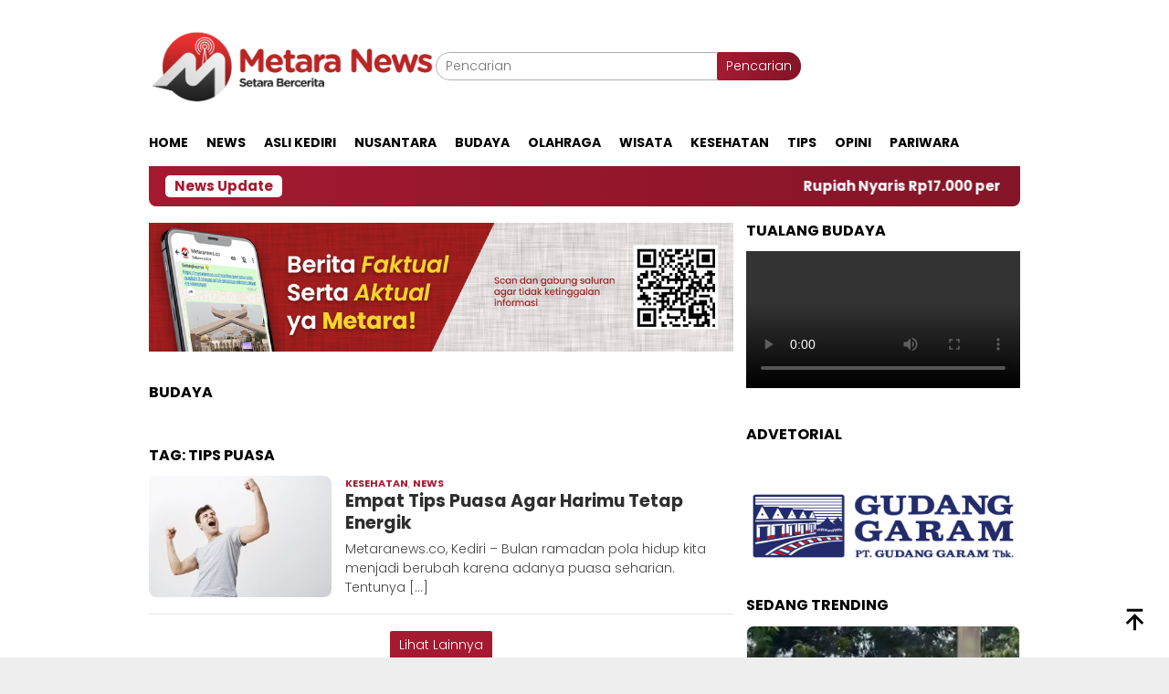

--- FILE ---
content_type: text/html; charset=UTF-8
request_url: https://metaranews.co/tag/tips-puasa/
body_size: 23777
content:
<!DOCTYPE html>
<html lang="id">
<head itemscope="itemscope" itemtype="http://schema.org/WebSite"><meta charset="UTF-8"><script>if(navigator.userAgent.match(/MSIE|Internet Explorer/i)||navigator.userAgent.match(/Trident\/7\..*?rv:11/i)){var href=document.location.href;if(!href.match(/[?&]nowprocket/)){if(href.indexOf("?")==-1){if(href.indexOf("#")==-1){document.location.href=href+"?nowprocket=1"}else{document.location.href=href.replace("#","?nowprocket=1#")}}else{if(href.indexOf("#")==-1){document.location.href=href+"&nowprocket=1"}else{document.location.href=href.replace("#","&nowprocket=1#")}}}}</script><script>class RocketLazyLoadScripts{constructor(){this.v="1.2.3",this.triggerEvents=["keydown","mousedown","mousemove","touchmove","touchstart","touchend","wheel"],this.userEventHandler=this._triggerListener.bind(this),this.touchStartHandler=this._onTouchStart.bind(this),this.touchMoveHandler=this._onTouchMove.bind(this),this.touchEndHandler=this._onTouchEnd.bind(this),this.clickHandler=this._onClick.bind(this),this.interceptedClicks=[],window.addEventListener("pageshow",t=>{this.persisted=t.persisted}),window.addEventListener("DOMContentLoaded",()=>{this._preconnect3rdParties()}),this.delayedScripts={normal:[],async:[],defer:[]},this.trash=[],this.allJQueries=[]}_addUserInteractionListener(t){if(document.hidden){t._triggerListener();return}this.triggerEvents.forEach(e=>window.addEventListener(e,t.userEventHandler,{passive:!0})),window.addEventListener("touchstart",t.touchStartHandler,{passive:!0}),window.addEventListener("mousedown",t.touchStartHandler),document.addEventListener("visibilitychange",t.userEventHandler)}_removeUserInteractionListener(){this.triggerEvents.forEach(t=>window.removeEventListener(t,this.userEventHandler,{passive:!0})),document.removeEventListener("visibilitychange",this.userEventHandler)}_onTouchStart(t){"HTML"!==t.target.tagName&&(window.addEventListener("touchend",this.touchEndHandler),window.addEventListener("mouseup",this.touchEndHandler),window.addEventListener("touchmove",this.touchMoveHandler,{passive:!0}),window.addEventListener("mousemove",this.touchMoveHandler),t.target.addEventListener("click",this.clickHandler),this._renameDOMAttribute(t.target,"onclick","rocket-onclick"),this._pendingClickStarted())}_onTouchMove(t){window.removeEventListener("touchend",this.touchEndHandler),window.removeEventListener("mouseup",this.touchEndHandler),window.removeEventListener("touchmove",this.touchMoveHandler,{passive:!0}),window.removeEventListener("mousemove",this.touchMoveHandler),t.target.removeEventListener("click",this.clickHandler),this._renameDOMAttribute(t.target,"rocket-onclick","onclick"),this._pendingClickFinished()}_onTouchEnd(t){window.removeEventListener("touchend",this.touchEndHandler),window.removeEventListener("mouseup",this.touchEndHandler),window.removeEventListener("touchmove",this.touchMoveHandler,{passive:!0}),window.removeEventListener("mousemove",this.touchMoveHandler)}_onClick(t){t.target.removeEventListener("click",this.clickHandler),this._renameDOMAttribute(t.target,"rocket-onclick","onclick"),this.interceptedClicks.push(t),t.preventDefault(),t.stopPropagation(),t.stopImmediatePropagation(),this._pendingClickFinished()}_replayClicks(){window.removeEventListener("touchstart",this.touchStartHandler,{passive:!0}),window.removeEventListener("mousedown",this.touchStartHandler),this.interceptedClicks.forEach(t=>{t.target.dispatchEvent(new MouseEvent("click",{view:t.view,bubbles:!0,cancelable:!0}))})}_waitForPendingClicks(){return new Promise(t=>{this._isClickPending?this._pendingClickFinished=t:t()})}_pendingClickStarted(){this._isClickPending=!0}_pendingClickFinished(){this._isClickPending=!1}_renameDOMAttribute(t,e,r){t.hasAttribute&&t.hasAttribute(e)&&(event.target.setAttribute(r,event.target.getAttribute(e)),event.target.removeAttribute(e))}_triggerListener(){this._removeUserInteractionListener(this),"loading"===document.readyState?document.addEventListener("DOMContentLoaded",this._loadEverythingNow.bind(this)):this._loadEverythingNow()}_preconnect3rdParties(){let t=[];document.querySelectorAll("script[type=rocketlazyloadscript]").forEach(e=>{if(e.hasAttribute("src")){let r=new URL(e.src).origin;r!==location.origin&&t.push({src:r,crossOrigin:e.crossOrigin||"module"===e.getAttribute("data-rocket-type")})}}),t=[...new Map(t.map(t=>[JSON.stringify(t),t])).values()],this._batchInjectResourceHints(t,"preconnect")}async _loadEverythingNow(){this.lastBreath=Date.now(),this._delayEventListeners(this),this._delayJQueryReady(this),this._handleDocumentWrite(),this._registerAllDelayedScripts(),this._preloadAllScripts(),await this._loadScriptsFromList(this.delayedScripts.normal),await this._loadScriptsFromList(this.delayedScripts.defer),await this._loadScriptsFromList(this.delayedScripts.async);try{await this._triggerDOMContentLoaded(),await this._triggerWindowLoad()}catch(t){console.error(t)}window.dispatchEvent(new Event("rocket-allScriptsLoaded")),this._waitForPendingClicks().then(()=>{this._replayClicks()}),this._emptyTrash()}_registerAllDelayedScripts(){document.querySelectorAll("script[type=rocketlazyloadscript]").forEach(t=>{t.hasAttribute("data-rocket-src")?t.hasAttribute("async")&&!1!==t.async?this.delayedScripts.async.push(t):t.hasAttribute("defer")&&!1!==t.defer||"module"===t.getAttribute("data-rocket-type")?this.delayedScripts.defer.push(t):this.delayedScripts.normal.push(t):this.delayedScripts.normal.push(t)})}async _transformScript(t){return new Promise((await this._littleBreath(),navigator.userAgent.indexOf("Firefox/")>0||""===navigator.vendor)?e=>{let r=document.createElement("script");[...t.attributes].forEach(t=>{let e=t.nodeName;"type"!==e&&("data-rocket-type"===e&&(e="type"),"data-rocket-src"===e&&(e="src"),r.setAttribute(e,t.nodeValue))}),t.text&&(r.text=t.text),r.hasAttribute("src")?(r.addEventListener("load",e),r.addEventListener("error",e)):(r.text=t.text,e());try{t.parentNode.replaceChild(r,t)}catch(i){e()}}:async e=>{function r(){t.setAttribute("data-rocket-status","failed"),e()}try{let i=t.getAttribute("data-rocket-type"),n=t.getAttribute("data-rocket-src");t.text,i?(t.type=i,t.removeAttribute("data-rocket-type")):t.removeAttribute("type"),t.addEventListener("load",function r(){t.setAttribute("data-rocket-status","executed"),e()}),t.addEventListener("error",r),n?(t.removeAttribute("data-rocket-src"),t.src=n):t.src="data:text/javascript;base64,"+window.btoa(unescape(encodeURIComponent(t.text)))}catch(s){r()}})}async _loadScriptsFromList(t){let e=t.shift();return e&&e.isConnected?(await this._transformScript(e),this._loadScriptsFromList(t)):Promise.resolve()}_preloadAllScripts(){this._batchInjectResourceHints([...this.delayedScripts.normal,...this.delayedScripts.defer,...this.delayedScripts.async],"preload")}_batchInjectResourceHints(t,e){var r=document.createDocumentFragment();t.forEach(t=>{let i=t.getAttribute&&t.getAttribute("data-rocket-src")||t.src;if(i){let n=document.createElement("link");n.href=i,n.rel=e,"preconnect"!==e&&(n.as="script"),t.getAttribute&&"module"===t.getAttribute("data-rocket-type")&&(n.crossOrigin=!0),t.crossOrigin&&(n.crossOrigin=t.crossOrigin),t.integrity&&(n.integrity=t.integrity),r.appendChild(n),this.trash.push(n)}}),document.head.appendChild(r)}_delayEventListeners(t){let e={};function r(t,r){!function t(r){!e[r]&&(e[r]={originalFunctions:{add:r.addEventListener,remove:r.removeEventListener},eventsToRewrite:[]},r.addEventListener=function(){arguments[0]=i(arguments[0]),e[r].originalFunctions.add.apply(r,arguments)},r.removeEventListener=function(){arguments[0]=i(arguments[0]),e[r].originalFunctions.remove.apply(r,arguments)});function i(t){return e[r].eventsToRewrite.indexOf(t)>=0?"rocket-"+t:t}}(t),e[t].eventsToRewrite.push(r)}function i(t,e){let r=t[e];Object.defineProperty(t,e,{get:()=>r||function(){},set(i){t["rocket"+e]=r=i}})}r(document,"DOMContentLoaded"),r(window,"DOMContentLoaded"),r(window,"load"),r(window,"pageshow"),r(document,"readystatechange"),i(document,"onreadystatechange"),i(window,"onload"),i(window,"onpageshow")}_delayJQueryReady(t){let e;function r(r){if(r&&r.fn&&!t.allJQueries.includes(r)){r.fn.ready=r.fn.init.prototype.ready=function(e){return t.domReadyFired?e.bind(document)(r):document.addEventListener("rocket-DOMContentLoaded",()=>e.bind(document)(r)),r([])};let i=r.fn.on;r.fn.on=r.fn.init.prototype.on=function(){if(this[0]===window){function t(t){return t.split(" ").map(t=>"load"===t||0===t.indexOf("load.")?"rocket-jquery-load":t).join(" ")}"string"==typeof arguments[0]||arguments[0]instanceof String?arguments[0]=t(arguments[0]):"object"==typeof arguments[0]&&Object.keys(arguments[0]).forEach(e=>{let r=arguments[0][e];delete arguments[0][e],arguments[0][t(e)]=r})}return i.apply(this,arguments),this},t.allJQueries.push(r)}e=r}r(window.jQuery),Object.defineProperty(window,"jQuery",{get:()=>e,set(t){r(t)}})}async _triggerDOMContentLoaded(){this.domReadyFired=!0,await this._littleBreath(),document.dispatchEvent(new Event("rocket-DOMContentLoaded")),await this._littleBreath(),window.dispatchEvent(new Event("rocket-DOMContentLoaded")),await this._littleBreath(),document.dispatchEvent(new Event("rocket-readystatechange")),await this._littleBreath(),document.rocketonreadystatechange&&document.rocketonreadystatechange()}async _triggerWindowLoad(){await this._littleBreath(),window.dispatchEvent(new Event("rocket-load")),await this._littleBreath(),window.rocketonload&&window.rocketonload(),await this._littleBreath(),this.allJQueries.forEach(t=>t(window).trigger("rocket-jquery-load")),await this._littleBreath();let t=new Event("rocket-pageshow");t.persisted=this.persisted,window.dispatchEvent(t),await this._littleBreath(),window.rocketonpageshow&&window.rocketonpageshow({persisted:this.persisted})}_handleDocumentWrite(){let t=new Map;document.write=document.writeln=function(e){let r=document.currentScript;r||console.error("WPRocket unable to document.write this: "+e);let i=document.createRange(),n=r.parentElement,s=t.get(r);void 0===s&&(s=r.nextSibling,t.set(r,s));let a=document.createDocumentFragment();i.setStart(a,0),a.appendChild(i.createContextualFragment(e)),n.insertBefore(a,s)}}async _littleBreath(){Date.now()-this.lastBreath>45&&(await this._requestAnimFrame(),this.lastBreath=Date.now())}async _requestAnimFrame(){return document.hidden?new Promise(t=>setTimeout(t)):new Promise(t=>requestAnimationFrame(t))}_emptyTrash(){this.trash.forEach(t=>t.remove())}static run(){let t=new RocketLazyLoadScripts;t._addUserInteractionListener(t)}}RocketLazyLoadScripts.run();</script>

<meta name="viewport" content="width=device-width, initial-scale=1">
<link rel="profile" href="http://gmpg.org/xfn/11">

<meta name='robots' content='index, follow, max-image-preview:large, max-snippet:-1, max-video-preview:-1' />
<!-- Google tag (gtag.js) consent mode dataLayer added by Site Kit -->
<script type="rocketlazyloadscript" data-rocket-type="text/javascript" id="google_gtagjs-js-consent-mode-data-layer">
/* <![CDATA[ */
window.dataLayer = window.dataLayer || [];function gtag(){dataLayer.push(arguments);}
gtag('consent', 'default', {"ad_personalization":"denied","ad_storage":"denied","ad_user_data":"denied","analytics_storage":"denied","functionality_storage":"denied","security_storage":"denied","personalization_storage":"denied","region":["AT","BE","BG","CH","CY","CZ","DE","DK","EE","ES","FI","FR","GB","GR","HR","HU","IE","IS","IT","LI","LT","LU","LV","MT","NL","NO","PL","PT","RO","SE","SI","SK"],"wait_for_update":500});
window._googlesitekitConsentCategoryMap = {"statistics":["analytics_storage"],"marketing":["ad_storage","ad_user_data","ad_personalization"],"functional":["functionality_storage","security_storage"],"preferences":["personalization_storage"]};
window._googlesitekitConsents = {"ad_personalization":"denied","ad_storage":"denied","ad_user_data":"denied","analytics_storage":"denied","functionality_storage":"denied","security_storage":"denied","personalization_storage":"denied","region":["AT","BE","BG","CH","CY","CZ","DE","DK","EE","ES","FI","FR","GB","GR","HR","HU","IE","IS","IT","LI","LT","LU","LV","MT","NL","NO","PL","PT","RO","SE","SI","SK"],"wait_for_update":500};
/* ]]> */
</script>
<!-- End Google tag (gtag.js) consent mode dataLayer added by Site Kit -->

	<!-- This site is optimized with the Yoast SEO Premium plugin v23.7 (Yoast SEO v26.7) - https://yoast.com/wordpress/plugins/seo/ -->
	<title>Tips Puasa</title><link rel="stylesheet" href="https://metaranews.co/wp-content/cache/min/1/858b28a646c632b07efae24a11cb7f01.css" media="all" data-minify="1" />
	<link rel="canonical" href="https://metaranews.co/tag/tips-puasa/" />
	<meta property="og:locale" content="id_ID" />
	<meta property="og:type" content="article" />
	<meta property="og:title" content="Tips Puasa Archives" />
	<meta property="og:url" content="https://metaranews.co/tag/tips-puasa/" />
	<meta property="og:site_name" content="Metara News" />
	<meta name="twitter:card" content="summary_large_image" />
	<meta name="twitter:site" content="@metaranews" />
	<script type="application/ld+json" class="yoast-schema-graph">{"@context":"https://schema.org","@graph":[{"@type":"CollectionPage","@id":"https://metaranews.co/tag/tips-puasa/","url":"https://metaranews.co/tag/tips-puasa/","name":"Tips Puasa","isPartOf":{"@id":"https://metaranews.co/#website"},"primaryImageOfPage":{"@id":"https://metaranews.co/tag/tips-puasa/#primaryimage"},"image":{"@id":"https://metaranews.co/tag/tips-puasa/#primaryimage"},"thumbnailUrl":"https://metaranews.co/wp-content/uploads/2022/04/close-up-successful-young-caucasian-male-sportsman-screaming-yes-raising-clenched-fists-air-feeling-excited-people-success-triumph-victory-winning-celebration.jpg","breadcrumb":{"@id":"https://metaranews.co/tag/tips-puasa/#breadcrumb"},"inLanguage":"id"},{"@type":"ImageObject","inLanguage":"id","@id":"https://metaranews.co/tag/tips-puasa/#primaryimage","url":"https://metaranews.co/wp-content/uploads/2022/04/close-up-successful-young-caucasian-male-sportsman-screaming-yes-raising-clenched-fists-air-feeling-excited-people-success-triumph-victory-winning-celebration.jpg","contentUrl":"https://metaranews.co/wp-content/uploads/2022/04/close-up-successful-young-caucasian-male-sportsman-screaming-yes-raising-clenched-fists-air-feeling-excited-people-success-triumph-victory-winning-celebration.jpg","width":600,"height":400,"caption":"lustrasi hidup sehat (Freepik)"},{"@type":"BreadcrumbList","@id":"https://metaranews.co/tag/tips-puasa/#breadcrumb","itemListElement":[{"@type":"ListItem","position":1,"name":"Home","item":"https://metaranews.co/"},{"@type":"ListItem","position":2,"name":"Tips Puasa"}]},{"@type":"WebSite","@id":"https://metaranews.co/#website","url":"https://metaranews.co/","name":"Metara News","description":"Setara Bercerita","publisher":{"@id":"https://metaranews.co/#organization"},"potentialAction":[{"@type":"SearchAction","target":{"@type":"EntryPoint","urlTemplate":"https://metaranews.co/?s={search_term_string}"},"query-input":{"@type":"PropertyValueSpecification","valueRequired":true,"valueName":"search_term_string"}}],"inLanguage":"id"},{"@type":"Organization","@id":"https://metaranews.co/#organization","name":"Metara News","url":"https://metaranews.co/","logo":{"@type":"ImageObject","inLanguage":"id","@id":"https://metaranews.co/#/schema/logo/image/","url":"https://metaranews.co/wp-content/uploads/2022/02/m.png","contentUrl":"https://metaranews.co/wp-content/uploads/2022/02/m.png","width":296,"height":250,"caption":"Metara News"},"image":{"@id":"https://metaranews.co/#/schema/logo/image/"},"sameAs":["https://www.facebook.com/metaranews","https://x.com/metaranews","https://www.instagram.com/metaranews","https://www.tiktok.com/@metaranews.co"],"description":"Metaranews adalah portal berita yang berkomitmen untuk menyajikan informasi terkini dan terpercaya kepada masyarakat. Berkedudukan di Jalan Kediri – Pare, Kecamatan Gurah, Kabupaten Kediri, Metaranews hadir sebagai sumber informasi yang dapat diandalkan, menjembatani kebutuhan akan berita seputar Jawa Timur."}]}</script>
	<!-- / Yoast SEO Premium plugin. -->


<link rel='dns-prefetch' href='//www.googletagmanager.com' />
<link rel='dns-prefetch' href='//fonts.googleapis.com' />
<link rel='dns-prefetch' href='//pagead2.googlesyndication.com' />
<link rel="alternate" type="application/rss+xml" title="Metara News &raquo; Feed" href="https://metaranews.co/feed/" />
<link rel="alternate" type="application/rss+xml" title="Metara News &raquo; Umpan Komentar" href="https://metaranews.co/comments/feed/" />
<link rel="alternate" type="application/rss+xml" title="Metara News &raquo; Tips Puasa Umpan Tag" href="https://metaranews.co/tag/tips-puasa/feed/" />
<style id='wp-img-auto-sizes-contain-inline-css' type='text/css'>
img:is([sizes=auto i],[sizes^="auto," i]){contain-intrinsic-size:3000px 1500px}
/*# sourceURL=wp-img-auto-sizes-contain-inline-css */
</style>


<style id='wp-emoji-styles-inline-css' type='text/css'>

	img.wp-smiley, img.emoji {
		display: inline !important;
		border: none !important;
		box-shadow: none !important;
		height: 1em !important;
		width: 1em !important;
		margin: 0 0.07em !important;
		vertical-align: -0.1em !important;
		background: none !important;
		padding: 0 !important;
	}
/*# sourceURL=wp-emoji-styles-inline-css */
</style>

<style id='admin-bar-inline-css' type='text/css'>

    /* Hide CanvasJS credits for P404 charts specifically */
    #p404RedirectChart .canvasjs-chart-credit {
        display: none !important;
    }
    
    #p404RedirectChart canvas {
        border-radius: 6px;
    }

    .p404-redirect-adminbar-weekly-title {
        font-weight: bold;
        font-size: 14px;
        color: #fff;
        margin-bottom: 6px;
    }

    #wpadminbar #wp-admin-bar-p404_free_top_button .ab-icon:before {
        content: "\f103";
        color: #dc3545;
        top: 3px;
    }
    
    #wp-admin-bar-p404_free_top_button .ab-item {
        min-width: 80px !important;
        padding: 0px !important;
    }
    
    /* Ensure proper positioning and z-index for P404 dropdown */
    .p404-redirect-adminbar-dropdown-wrap { 
        min-width: 0; 
        padding: 0;
        position: static !important;
    }
    
    #wpadminbar #wp-admin-bar-p404_free_top_button_dropdown {
        position: static !important;
    }
    
    #wpadminbar #wp-admin-bar-p404_free_top_button_dropdown .ab-item {
        padding: 0 !important;
        margin: 0 !important;
    }
    
    .p404-redirect-dropdown-container {
        min-width: 340px;
        padding: 18px 18px 12px 18px;
        background: #23282d !important;
        color: #fff;
        border-radius: 12px;
        box-shadow: 0 8px 32px rgba(0,0,0,0.25);
        margin-top: 10px;
        position: relative !important;
        z-index: 999999 !important;
        display: block !important;
        border: 1px solid #444;
    }
    
    /* Ensure P404 dropdown appears on hover */
    #wpadminbar #wp-admin-bar-p404_free_top_button .p404-redirect-dropdown-container { 
        display: none !important;
    }
    
    #wpadminbar #wp-admin-bar-p404_free_top_button:hover .p404-redirect-dropdown-container { 
        display: block !important;
    }
    
    #wpadminbar #wp-admin-bar-p404_free_top_button:hover #wp-admin-bar-p404_free_top_button_dropdown .p404-redirect-dropdown-container {
        display: block !important;
    }
    
    .p404-redirect-card {
        background: #2c3338;
        border-radius: 8px;
        padding: 18px 18px 12px 18px;
        box-shadow: 0 2px 8px rgba(0,0,0,0.07);
        display: flex;
        flex-direction: column;
        align-items: flex-start;
        border: 1px solid #444;
    }
    
    .p404-redirect-btn {
        display: inline-block;
        background: #dc3545;
        color: #fff !important;
        font-weight: bold;
        padding: 5px 22px;
        border-radius: 8px;
        text-decoration: none;
        font-size: 17px;
        transition: background 0.2s, box-shadow 0.2s;
        margin-top: 8px;
        box-shadow: 0 2px 8px rgba(220,53,69,0.15);
        text-align: center;
        line-height: 1.6;
    }
    
    .p404-redirect-btn:hover {
        background: #c82333;
        color: #fff !important;
        box-shadow: 0 4px 16px rgba(220,53,69,0.25);
    }
    
    /* Prevent conflicts with other admin bar dropdowns */
    #wpadminbar .ab-top-menu > li:hover > .ab-item,
    #wpadminbar .ab-top-menu > li.hover > .ab-item {
        z-index: auto;
    }
    
    #wpadminbar #wp-admin-bar-p404_free_top_button:hover > .ab-item {
        z-index: 999998 !important;
    }
    
/*# sourceURL=admin-bar-inline-css */
</style>
<link rel='stylesheet' id='bloggingpro-fonts-css' href='https://fonts.googleapis.com/css?family=Poppins%3A300%2C700%26subset%3Dlatin%2C&#038;ver=1.4.2' type='text/css' media='all' />

<style id='bloggingpro-style-inline-css' type='text/css'>
kbd,a.button,button,.button,button.button,input[type="button"],input[type="reset"],input[type="submit"],.tagcloud a,ul.page-numbers li a.prev.page-numbers,ul.page-numbers li a.next.page-numbers,ul.page-numbers li span.page-numbers,.page-links > .page-link-number,.cat-links ul li a,.entry-footer .tag-text,.gmr-recentposts-widget li.listpost-gallery .gmr-rp-content .gmr-metacontent .cat-links-content a,.page-links > .post-page-numbers.current span,ol.comment-list li div.reply a,#cancel-comment-reply-link,.entry-footer .tags-links a:hover,.gmr-topnotification{background-color:#a51a31;}#primary-menu > li ul .current-menu-item > a,#primary-menu .sub-menu > li:hover > a,.cat-links-content a,.tagcloud li:before,a:hover,a:focus,a:active,.gmr-ontop:hover path,#navigationamp button.close-topnavmenu-wrap,.sidr a#sidr-id-close-topnavmenu-button,.sidr-class-menu-item i._mi,.sidr-class-menu-item img._mi,.text-marquee{color:#a51a31;}.widget-title:after,a.button,button,.button,button.button,input[type="button"],input[type="reset"],input[type="submit"],.tagcloud a,.sticky .gmr-box-content,.bypostauthor > .comment-body,.gmr-ajax-loader div:nth-child(1),.gmr-ajax-loader div:nth-child(2),.entry-footer .tags-links a:hover{border-color:#a51a31;}a,.gmr-ontop path{color:#2E2E2E;}.entry-content-single p a{color:#dd3333;}body{color:#444444;font-family:"Poppins","Helvetica Neue",sans-serif;font-weight:500;font-size:14px;}.site-header{background-image:url();-webkit-background-size:auto;-moz-background-size:auto;-o-background-size:auto;background-size:auto;background-repeat:repeat;background-position:center top;background-attachment:scroll;}.site-header,.gmr-verytopbanner{background-color:#ffffff;}.site-title a{color:#dd3333;}.site-description{color:#999999;}.top-header{background-color:#ffffff;}#gmr-responsive-menu,.gmr-mainmenu #primary-menu > li > a,.search-trigger .gmr-icon{color:#000000;}.gmr-mainmenu #primary-menu > li.menu-border > a span,.gmr-mainmenu #primary-menu > li.page_item_has_children > a:after,.gmr-mainmenu #primary-menu > li.menu-item-has-children > a:after,.gmr-mainmenu #primary-menu .sub-menu > li.page_item_has_children > a:after,.gmr-mainmenu #primary-menu .sub-menu > li.menu-item-has-children > a:after{border-color:#000000;}#gmr-responsive-menu:hover,.gmr-mainmenu #primary-menu > li:hover > a,.gmr-mainmenu #primary-menu > .current-menu-item > a,.gmr-mainmenu #primary-menu .current-menu-ancestor > a,.gmr-mainmenu #primary-menu .current_page_item > a,.gmr-mainmenu #primary-menu .current_page_ancestor > a,.search-trigger .gmr-icon:hover{color:#dd3333;}.gmr-mainmenu #primary-menu > li.menu-border:hover > a span,.gmr-mainmenu #primary-menu > li.menu-border.current-menu-item > a span,.gmr-mainmenu #primary-menu > li.menu-border.current-menu-ancestor > a span,.gmr-mainmenu #primary-menu > li.menu-border.current_page_item > a span,.gmr-mainmenu #primary-menu > li.menu-border.current_page_ancestor > a span,.gmr-mainmenu #primary-menu > li.page_item_has_children:hover > a:after,.gmr-mainmenu #primary-menu > li.menu-item-has-children:hover > a:after,.gmr-mainmenu #primary-menu .sub-menu > li.page_item_has_children:hover > a:after,.gmr-mainmenu #primary-menu .sub-menu > li.menu-item-has-children:hover > a:after{border-color:#dd3333;}.secondwrap-menu .gmr-mainmenu #primary-menu > li > a,.secondwrap-menu .search-trigger .gmr-icon{color:#555555;}#primary-menu > li.menu-border > a span{border-color:#555555;}.secondwrap-menu .gmr-mainmenu #primary-menu > li:hover > a,.secondwrap-menu .gmr-mainmenu #primary-menu > .current-menu-item > a,.secondwrap-menu .gmr-mainmenu #primary-menu .current-menu-ancestor > a,.secondwrap-menu .gmr-mainmenu #primary-menu .current_page_item > a,.secondwrap-menu .gmr-mainmenu #primary-menu .current_page_ancestor > a,.secondwrap-menu .gmr-mainmenu #primary-menu > li.page_item_has_children:hover > a:after,.secondwrap-menu .gmr-mainmenu #primary-menu > li.menu-item-has-children:hover > a:after,.secondwrap-menu .gmr-mainmenu #primary-menu .sub-menu > li.page_item_has_children:hover > a:after,.secondwrap-menu .gmr-mainmenu #primary-menu .sub-menu > li.menu-item-has-children:hover > a:after,.secondwrap-menu .search-trigger .gmr-icon:hover{color:#FF5722;}.secondwrap-menu .gmr-mainmenu #primary-menu > li.menu-border:hover > a span,.secondwrap-menu .gmr-mainmenu #primary-menu > li.menu-border.current-menu-item > a span,.secondwrap-menu .gmr-mainmenu #primary-menu > li.menu-border.current-menu-ancestor > a span,.secondwrap-menu .gmr-mainmenu #primary-menu > li.menu-border.current_page_item > a span,.secondwrap-menu .gmr-mainmenu #primary-menu > li.menu-border.current_page_ancestor > a span,.secondwrap-menu .gmr-mainmenu #primary-menu > li.page_item_has_children:hover > a:after,.secondwrap-menu .gmr-mainmenu #primary-menu > li.menu-item-has-children:hover > a:after,.secondwrap-menu .gmr-mainmenu #primary-menu .sub-menu > li.page_item_has_children:hover > a:after,.secondwrap-menu .gmr-mainmenu #primary-menu .sub-menu > li.menu-item-has-children:hover > a:after{border-color:#FF5722;}h1,h2,h3,h4,h5,h6,.h1,.h2,.h3,.h4,.h5,.h6,.site-title,#primary-menu > li > a,.gmr-rp-biglink a,.gmr-rp-link a,.gmr-gallery-related ul li p a{font-family:"Poppins","Helvetica Neue",sans-serif;}.entry-main-single,.entry-main-single p{font-size:16px;}h1.title,h1.entry-title{font-size:28px;}h2.entry-title{font-size:19px;}.footer-container{background-color:#F5F5F5;}.widget-footer,.content-footer,.site-footer,.content-footer h3.widget-title{color:#B4B4B4;}.widget-footer a,.content-footer a,.site-footer a{color:#565656;}.widget-footer a:hover,.content-footer a:hover,.site-footer a:hover{color:#FF5722;}
/*# sourceURL=bloggingpro-style-inline-css */
</style>
<style id='rocket-lazyload-inline-css' type='text/css'>
.rll-youtube-player{position:relative;padding-bottom:56.23%;height:0;overflow:hidden;max-width:100%;}.rll-youtube-player:focus-within{outline: 2px solid currentColor;outline-offset: 5px;}.rll-youtube-player iframe{position:absolute;top:0;left:0;width:100%;height:100%;z-index:100;background:0 0}.rll-youtube-player img{bottom:0;display:block;left:0;margin:auto;max-width:100%;width:100%;position:absolute;right:0;top:0;border:none;height:auto;-webkit-transition:.4s all;-moz-transition:.4s all;transition:.4s all}.rll-youtube-player img:hover{-webkit-filter:brightness(75%)}.rll-youtube-player .play{height:100%;width:100%;left:0;top:0;position:absolute;background:url(https://metaranews.co/wp-content/plugins/wp-rocket/assets/img/youtube.png) no-repeat center;background-color: transparent !important;cursor:pointer;border:none;}
/*# sourceURL=rocket-lazyload-inline-css */
</style>

<!-- Potongan tag Google (gtag.js) ditambahkan oleh Site Kit -->
<!-- Snippet Google Analytics telah ditambahkan oleh Site Kit -->
<script type="rocketlazyloadscript" data-rocket-type="text/javascript" data-rocket-src="https://www.googletagmanager.com/gtag/js?id=GT-MQJZWB" id="google_gtagjs-js" async></script>
<script type="rocketlazyloadscript" data-rocket-type="text/javascript" id="google_gtagjs-js-after">
/* <![CDATA[ */
window.dataLayer = window.dataLayer || [];function gtag(){dataLayer.push(arguments);}
gtag("set","linker",{"domains":["metaranews.co"]});
gtag("js", new Date());
gtag("set", "developer_id.dZTNiMT", true);
gtag("config", "GT-MQJZWB");
//# sourceURL=google_gtagjs-js-after
/* ]]> */
</script>
<link rel="https://api.w.org/" href="https://metaranews.co/wp-json/" /><link rel="alternate" title="JSON" type="application/json" href="https://metaranews.co/wp-json/wp/v2/tags/532" /><link rel="EditURI" type="application/rsd+xml" title="RSD" href="https://metaranews.co/xmlrpc.php?rsd" />
<meta name="generator" content="WordPress 6.9" />
<meta name="generator" content="Site Kit by Google 1.170.0" /><script type="rocketlazyloadscript" async data-rocket-src="https://pagead2.googlesyndication.com/pagead/js/adsbygoogle.js?client=ca-pub-9315587897926171"
     crossorigin="anonymous"></script>
<meta name="p:domain_verify" content="ce7dda3ac7df25832f2f93ad29e91a7c"/>
<meta name="msvalidate.01" content="C3F5E763842DEC7749C288ECDE5F83BC" />
<!-- Meta tag Google AdSense ditambahkan oleh Site Kit -->
<meta name="google-adsense-platform-account" content="ca-host-pub-2644536267352236">
<meta name="google-adsense-platform-domain" content="sitekit.withgoogle.com">
<!-- Akhir tag meta Google AdSense yang ditambahkan oleh Site Kit -->
<meta name="generator" content="Elementor 3.34.2; features: additional_custom_breakpoints; settings: css_print_method-external, google_font-enabled, font_display-auto">
      <meta name="onesignal" content="wordpress-plugin"/>
            <script type="rocketlazyloadscript">

      window.OneSignalDeferred = window.OneSignalDeferred || [];

      OneSignalDeferred.push(function(OneSignal) {
        var oneSignal_options = {};
        window._oneSignalInitOptions = oneSignal_options;

        oneSignal_options['serviceWorkerParam'] = { scope: '/wp-content/plugins/onesignal-free-web-push-notifications/sdk_files/push/onesignal/' };
oneSignal_options['serviceWorkerPath'] = 'OneSignalSDKWorker.js';

        OneSignal.Notifications.setDefaultUrl("https://metaranews.co");

        oneSignal_options['wordpress'] = true;
oneSignal_options['appId'] = 'f5674f70-c38d-4f82-8504-9efd188c3973';
oneSignal_options['allowLocalhostAsSecureOrigin'] = true;
oneSignal_options['welcomeNotification'] = { };
oneSignal_options['welcomeNotification']['title'] = "";
oneSignal_options['welcomeNotification']['message'] = "";
oneSignal_options['path'] = "https://metaranews.co/wp-content/plugins/onesignal-free-web-push-notifications/sdk_files/";
oneSignal_options['safari_web_id'] = "web.onesignal.auto.4efa60d1-07b1-4ba2-89e8-693e25ede623";
oneSignal_options['persistNotification'] = true;
oneSignal_options['promptOptions'] = { };
oneSignal_options['promptOptions']['actionMessage'] = "Dapatkan Informasi Berita Terbaru dari Metaranews.co dengan mengaktifkan notifikasi ini";
oneSignal_options['promptOptions']['acceptButtonText'] = "IYA";
oneSignal_options['promptOptions']['cancelButtonText'] = "NANTI";
oneSignal_options['notifyButton'] = { };
oneSignal_options['notifyButton']['enable'] = true;
oneSignal_options['notifyButton']['position'] = 'bottom-right';
oneSignal_options['notifyButton']['theme'] = 'default';
oneSignal_options['notifyButton']['size'] = 'medium';
oneSignal_options['notifyButton']['showCredit'] = true;
oneSignal_options['notifyButton']['text'] = {};
              OneSignal.init(window._oneSignalInitOptions);
              OneSignal.Slidedown.promptPush()      });

      function documentInitOneSignal() {
        var oneSignal_elements = document.getElementsByClassName("OneSignal-prompt");

        var oneSignalLinkClickHandler = function(event) { OneSignal.Notifications.requestPermission(); event.preventDefault(); };        for(var i = 0; i < oneSignal_elements.length; i++)
          oneSignal_elements[i].addEventListener('click', oneSignalLinkClickHandler, false);
      }

      if (document.readyState === 'complete') {
           documentInitOneSignal();
      }
      else {
           window.addEventListener("load", function(event){
               documentInitOneSignal();
          });
      }
    </script>
			<style>
				.e-con.e-parent:nth-of-type(n+4):not(.e-lazyloaded):not(.e-no-lazyload),
				.e-con.e-parent:nth-of-type(n+4):not(.e-lazyloaded):not(.e-no-lazyload) * {
					background-image: none !important;
				}
				@media screen and (max-height: 1024px) {
					.e-con.e-parent:nth-of-type(n+3):not(.e-lazyloaded):not(.e-no-lazyload),
					.e-con.e-parent:nth-of-type(n+3):not(.e-lazyloaded):not(.e-no-lazyload) * {
						background-image: none !important;
					}
				}
				@media screen and (max-height: 640px) {
					.e-con.e-parent:nth-of-type(n+2):not(.e-lazyloaded):not(.e-no-lazyload),
					.e-con.e-parent:nth-of-type(n+2):not(.e-lazyloaded):not(.e-no-lazyload) * {
						background-image: none !important;
					}
				}
			</style>
			
<!-- Snippet Google Tag Manager telah ditambahkan oleh Site Kit -->
<script type="rocketlazyloadscript" data-rocket-type="text/javascript">
/* <![CDATA[ */

			( function( w, d, s, l, i ) {
				w[l] = w[l] || [];
				w[l].push( {'gtm.start': new Date().getTime(), event: 'gtm.js'} );
				var f = d.getElementsByTagName( s )[0],
					j = d.createElement( s ), dl = l != 'dataLayer' ? '&l=' + l : '';
				j.async = true;
				j.src = 'https://www.googletagmanager.com/gtm.js?id=' + i + dl;
				f.parentNode.insertBefore( j, f );
			} )( window, document, 'script', 'dataLayer', 'GTM-NX9XSRV' );
			
/* ]]> */
</script>

<!-- Snippet Google Tag Manager penutup telah ditambahkan oleh Site Kit -->

<!-- Snippet Google AdSense telah ditambahkan oleh Site Kit -->
<script type="rocketlazyloadscript" data-rocket-type="text/javascript" async="async" data-rocket-src="https://pagead2.googlesyndication.com/pagead/js/adsbygoogle.js?client=ca-pub-9315587897926171&amp;host=ca-host-pub-2644536267352236" crossorigin="anonymous"></script>

<!-- Snippet Google AdSense penutup telah ditambahkan oleh Site Kit -->
<link rel="icon" href="https://metaranews.co/wp-content/uploads/2022/02/cropped-m-32x32.png" sizes="32x32" />
<link rel="icon" href="https://metaranews.co/wp-content/uploads/2022/02/cropped-m-192x192.png" sizes="192x192" />
<link rel="apple-touch-icon" href="https://metaranews.co/wp-content/uploads/2022/02/cropped-m-180x180.png" />
<meta name="msapplication-TileImage" content="https://metaranews.co/wp-content/uploads/2022/02/cropped-m-270x270.png" />
		<style type="text/css" id="wp-custom-css">
			.gmr-footer-logo img {
	height:120px;
	margin-left:-25px;
}



@media (max-width: 991px) {
	.gmr-logo img {
		max-height:60px;
	}
}


.meta-view, .gmr-metacontent .byline {
    display:none;
}

.posted-by {
	display:none;
}

.gmr-gravatar-metasingle{
	display:none;
}		</style>
		<noscript><style id="rocket-lazyload-nojs-css">.rll-youtube-player, [data-lazy-src]{display:none !important;}</style></noscript></head>

<body class="archive tag tag-tips-puasa tag-532 wp-theme-bloggingpro gmr-theme idtheme kentooz gmr-sticky gmr-disable-sticky group-blog hfeed elementor-default elementor-kit-6" itemscope="itemscope" itemtype="http://schema.org/WebPage">
		<!-- Snippet Google Tag Manager (noscript) telah ditambahkan oleh Site Kit -->
		<noscript>
			<iframe src="https://www.googletagmanager.com/ns.html?id=GTM-NX9XSRV" height="0" width="0" style="display:none;visibility:hidden"></iframe>
		</noscript>
		<!-- Snippet Google Tag Manager (noscript) penutup telah ditambahkan oleh Site Kit -->
		<div id="full-container">
<a class="skip-link screen-reader-text" href="#main">Loncat ke konten</a>


<header id="masthead" class="site-header" role="banner" itemscope="itemscope" itemtype="http://schema.org/WPHeader">
	<div class="container">
					<div class="clearfix gmr-headwrapper">

				<div class="list-table clearfix">
					<div class="table-row">
						<div class="table-cell onlymobile-menu">
															<a id="gmr-responsive-menu" href="#menus" rel="nofollow" title="Menu Mobile"><svg xmlns="http://www.w3.org/2000/svg" xmlns:xlink="http://www.w3.org/1999/xlink" aria-hidden="true" role="img" width="1em" height="1em" preserveAspectRatio="xMidYMid meet" viewBox="0 0 24 24"><path d="M3 6h18v2H3V6m0 5h18v2H3v-2m0 5h18v2H3v-2z" fill="currentColor"/></svg><span class="screen-reader-text">Menu Mobile</span></a>
													</div>
												<div class="close-topnavmenu-wrap"><a id="close-topnavmenu-button" rel="nofollow" href="#"><svg xmlns="http://www.w3.org/2000/svg" xmlns:xlink="http://www.w3.org/1999/xlink" aria-hidden="true" role="img" width="1em" height="1em" preserveAspectRatio="xMidYMid meet" viewBox="0 0 24 24"><path d="M12 20c-4.41 0-8-3.59-8-8s3.59-8 8-8s8 3.59 8 8s-3.59 8-8 8m0-18C6.47 2 2 6.47 2 12s4.47 10 10 10s10-4.47 10-10S17.53 2 12 2m2.59 6L12 10.59L9.41 8L8 9.41L10.59 12L8 14.59L9.41 16L12 13.41L14.59 16L16 14.59L13.41 12L16 9.41L14.59 8z" fill="currentColor"/></svg></a></div>
												<div class="table-cell gmr-logo">
															<div class="logo-wrap">
									<a href="https://metaranews.co/" class="custom-logo-link" itemprop="url" title="Metara News">
										<img src="data:image/svg+xml,%3Csvg%20xmlns='http://www.w3.org/2000/svg'%20viewBox='0%200%200%200'%3E%3C/svg%3E" alt="Metara News" title="Metara News" data-lazy-src="https://metaranews.co/wp-content/uploads/2024/05/logo-metara-merah-tagline.png" /><noscript><img src="https://metaranews.co/wp-content/uploads/2024/05/logo-metara-merah-tagline.png" alt="Metara News" title="Metara News" /></noscript>
									</a>
								</div>
														</div>
													<div class="table-cell search">
								<a id="search-menu-button-top" class="responsive-searchbtn pull-right" href="#" rel="nofollow"><svg xmlns="http://www.w3.org/2000/svg" xmlns:xlink="http://www.w3.org/1999/xlink" aria-hidden="true" role="img" width="1em" height="1em" preserveAspectRatio="xMidYMid meet" viewBox="0 0 24 24"><g fill="none"><path d="M21 21l-4.486-4.494M19 10.5a8.5 8.5 0 1 1-17 0a8.5 8.5 0 0 1 17 0z" stroke="currentColor" stroke-width="2" stroke-linecap="round"/></g></svg></a>
								<form method="get" id="search-topsearchform-container" class="gmr-searchform searchform topsearchform" action="https://metaranews.co/">
									<input type="text" name="s" id="s" placeholder="Pencarian" />
									<button type="submit" class="topsearch-submit">Pencarian</button>
								</form>
							</div>
							<div class="table-cell gmr-table-date">
								<span class="gmr-top-date pull-right" data-lang="id"></span>
							</div>
											</div>
				</div>
							</div>
				</div><!-- .container -->
</header><!-- #masthead -->

<div class="top-header">
	<div class="container">
	<div class="gmr-menuwrap mainwrap-menu clearfix">
		<nav id="site-navigation" class="gmr-mainmenu" role="navigation" itemscope="itemscope" itemtype="http://schema.org/SiteNavigationElement">
			<ul id="primary-menu" class="menu"><li class="menu-item menu-item-type-menulogo-btn gmr-menulogo-btn"><a href="https://metaranews.co/" id="menulogo-button" itemprop="url" title="Metara News"><img src="data:image/svg+xml,%3Csvg%20xmlns='http://www.w3.org/2000/svg'%20viewBox='0%200%200%200'%3E%3C/svg%3E" alt="Metara News" title="Metara News" itemprop="image" data-lazy-src="https://metaranews.co/wp-content/uploads/2022/08/logo-metara-web.png" /><noscript><img src="https://metaranews.co/wp-content/uploads/2022/08/logo-metara-web.png" alt="Metara News" title="Metara News" itemprop="image" /></noscript></a></li><li id="menu-item-4663" class="menu-item menu-item-type-custom menu-item-object-custom menu-item-home menu-item-4663"><a href="https://metaranews.co" itemprop="url"><span itemprop="name">Home</span></a></li>
<li id="menu-item-766" class="menu-item menu-item-type-taxonomy menu-item-object-category menu-item-766"><a href="https://metaranews.co/category/news/" itemprop="url"><span itemprop="name">News</span></a></li>
<li id="menu-item-767" class="menu-item menu-item-type-taxonomy menu-item-object-category menu-item-767"><a href="https://metaranews.co/category/budaya/asli_kediri/" itemprop="url"><span itemprop="name">Asli Kediri</span></a></li>
<li id="menu-item-768" class="menu-item menu-item-type-taxonomy menu-item-object-category menu-item-768"><a href="https://metaranews.co/category/nusantara/" itemprop="url"><span itemprop="name">Nusantara</span></a></li>
<li id="menu-item-769" class="menu-item menu-item-type-taxonomy menu-item-object-category menu-item-769"><a href="https://metaranews.co/category/budaya/" itemprop="url"><span itemprop="name">Budaya</span></a></li>
<li id="menu-item-4664" class="menu-item menu-item-type-taxonomy menu-item-object-category menu-item-4664"><a href="https://metaranews.co/category/olahraga/" itemprop="url"><span itemprop="name">Olahraga</span></a></li>
<li id="menu-item-4666" class="menu-item menu-item-type-taxonomy menu-item-object-category menu-item-4666"><a href="https://metaranews.co/category/wisata/" itemprop="url"><span itemprop="name">Wisata</span></a></li>
<li id="menu-item-4665" class="menu-item menu-item-type-taxonomy menu-item-object-category menu-item-4665"><a href="https://metaranews.co/category/kesehatan/" itemprop="url"><span itemprop="name">Kesehatan</span></a></li>
<li id="menu-item-4667" class="menu-item menu-item-type-taxonomy menu-item-object-category menu-item-4667"><a href="https://metaranews.co/category/tips/" itemprop="url"><span itemprop="name">Tips</span></a></li>
<li id="menu-item-6134" class="menu-item menu-item-type-custom menu-item-object-custom menu-item-6134"><a href="https://metaranews.co/opini" itemprop="url"><span itemprop="name">Opini</span></a></li>
<li id="menu-item-41465" class="menu-item menu-item-type-taxonomy menu-item-object-category menu-item-41465"><a href="https://metaranews.co/category/pariwara/" itemprop="url"><span itemprop="name">Pariwara</span></a></li>
<li class="menu-item menu-item-type-search-btn gmr-search-btn pull-right"><a id="search-menu-button" href="#" rel="nofollow"><svg xmlns="http://www.w3.org/2000/svg" xmlns:xlink="http://www.w3.org/1999/xlink" aria-hidden="true" role="img" width="1em" height="1em" preserveAspectRatio="xMidYMid meet" viewBox="0 0 24 24"><g fill="none"><path d="M21 21l-4.486-4.494M19 10.5a8.5 8.5 0 1 1-17 0a8.5 8.5 0 0 1 17 0z" stroke="currentColor" stroke-width="2" stroke-linecap="round"/></g></svg></a><div class="search-dropdown search" id="search-dropdown-container"><form method="get" class="gmr-searchform searchform" action="https://metaranews.co/"><input type="text" name="s" id="s" placeholder="Pencarian" /></form></div></li></ul>		</nav><!-- #site-navigation -->
	</div>
		</div><!-- .container -->
</div><!-- .top-header -->
<div class="site inner-wrap" id="site-container">

<div class="container"><div class="gmr-topnotification"><div class="wrap-marquee"><div class="text-marquee">News Update </div><span class="marquee">				<a href="https://metaranews.co/headline/rupiah-nyaris-rp17-000-per-dolar-ketua-mui-wanti-wanti-pemerintah-soal-ini/" class="gmr-recent-marquee" title="Rupiah Nyaris Rp17.000 per Dolar, Ketua MUI Wanti-wanti Pemerintah Soal Ini">Rupiah Nyaris Rp17.000 per Dolar, Ketua MUI Wanti-wanti Pemerintah Soal Ini</a>
							<a href="https://metaranews.co/headline/antisipasi-cuaca-ekstrem-kai-daop-7-madiun-perketat-pengamanan-jalur-dan-prasarana/" class="gmr-recent-marquee" title="Antisipasi Cuaca Ekstrem, KAI Daop 7 Madiun Perketat Pengamanan Jalur dan Prasarana">Antisipasi Cuaca Ekstrem, KAI Daop 7 Madiun Perketat Pengamanan Jalur dan Prasarana</a>
							<a href="https://metaranews.co/headline/piton-3-meter-ditemukan-di-rumah-warga-saat-benahi-pompa-air/" class="gmr-recent-marquee" title="‎Piton 3 Meter Ditemukan di Rumah Warga Saat Benahi Pompa Air ">‎Piton 3 Meter Ditemukan di Rumah Warga Saat Benahi Pompa Air </a>
							<a href="https://metaranews.co/headline/seorang-anak-di-kediri-tikam-ibunya-dengan-pisau-dapur/" class="gmr-recent-marquee" title="Seorang Anak di Kediri Tikam Ibunya dengan Pisau Dapur">Seorang Anak di Kediri Tikam Ibunya dengan Pisau Dapur</a>
							<a href="https://metaranews.co/headline/adu-banteng-truk-vs-motor-di-ngadiluwih-3-orang-tewas/" class="gmr-recent-marquee" title="‎Adu Banteng Truk vs Motor di Ngadiluwih, 3 Orang Tewas">‎Adu Banteng Truk vs Motor di Ngadiluwih, 3 Orang Tewas</a>
			</span></div></div></div>

	<div id="content" class="gmr-content">

		<div class="container">
			<div class="row">

<div id="primary" class="col-md-main">
	<div class="content-area">
		<div class="gmr-banner-aftermodulehome text-center"><div class="image-link">
  <a href="https://whatsapp.com/channel/0029Vb4KmgzHLHQfqeNgfJ2c" target="_blank">
    <img src="data:image/svg+xml,%3Csvg%20xmlns='http://www.w3.org/2000/svg'%20viewBox='0%200%200%200'%3E%3C/svg%3E" alt="Advertisement" data-lazy-src="https://metaranews.co/wp-content/uploads/2025/03/Ads-Banner-web-saluran-metara-3.png"><noscript><img src="https://metaranews.co/wp-content/uploads/2025/03/Ads-Banner-web-saluran-metara-3.png" alt="Advertisement"></noscript>
  </a>
</div>

<style>

  .image-link img {
    max-width: 100%;
    max-height: 100%;
  }

</style></div><div class="clearfix gmr-element-carousel"><div class="gmr-title-carousel"><h3 class="widget-title">Budaya</h3></div><div class="gmr-owl-carousel">				<div class="gmr-slider-content">
									<div class="other-content-thumbnail thumb-radius">
					<a href="https://metaranews.co/headline/fashion-show-jadul-di-kopinang-bikin-kediri-bernostalgia/" title="Fashion Show Jadul di Kopinang Bikin Kediri Bernostalgia">
					<img width="200" height="112" src="data:image/svg+xml,%3Csvg%20xmlns='http://www.w3.org/2000/svg'%20viewBox='0%200%20200%20112'%3E%3C/svg%3E" class="attachment-medium size-medium wp-post-image" alt="Kediri" decoding="async" data-lazy-srcset="https://metaranews.co/wp-content/uploads/2026/01/ed8c9205-223e-4482-9d7e-8d6fa71ea7d9-200x112.jpg 200w, https://metaranews.co/wp-content/uploads/2026/01/ed8c9205-223e-4482-9d7e-8d6fa71ea7d9-300x170.jpg 300w, https://metaranews.co/wp-content/uploads/2026/01/ed8c9205-223e-4482-9d7e-8d6fa71ea7d9-768x432.jpg 768w, https://metaranews.co/wp-content/uploads/2026/01/ed8c9205-223e-4482-9d7e-8d6fa71ea7d9-1536x864.jpg 1536w, https://metaranews.co/wp-content/uploads/2026/01/ed8c9205-223e-4482-9d7e-8d6fa71ea7d9-640x358.jpg 640w, https://metaranews.co/wp-content/uploads/2026/01/ed8c9205-223e-4482-9d7e-8d6fa71ea7d9.jpg 1600w" data-lazy-sizes="(max-width: 200px) 100vw, 200px" title="Kediri" data-lazy-src="https://metaranews.co/wp-content/uploads/2026/01/ed8c9205-223e-4482-9d7e-8d6fa71ea7d9-200x112.jpg" /><noscript><img width="200" height="112" src="https://metaranews.co/wp-content/uploads/2026/01/ed8c9205-223e-4482-9d7e-8d6fa71ea7d9-200x112.jpg" class="attachment-medium size-medium wp-post-image" alt="Kediri" decoding="async" srcset="https://metaranews.co/wp-content/uploads/2026/01/ed8c9205-223e-4482-9d7e-8d6fa71ea7d9-200x112.jpg 200w, https://metaranews.co/wp-content/uploads/2026/01/ed8c9205-223e-4482-9d7e-8d6fa71ea7d9-300x170.jpg 300w, https://metaranews.co/wp-content/uploads/2026/01/ed8c9205-223e-4482-9d7e-8d6fa71ea7d9-768x432.jpg 768w, https://metaranews.co/wp-content/uploads/2026/01/ed8c9205-223e-4482-9d7e-8d6fa71ea7d9-1536x864.jpg 1536w, https://metaranews.co/wp-content/uploads/2026/01/ed8c9205-223e-4482-9d7e-8d6fa71ea7d9-640x358.jpg 640w, https://metaranews.co/wp-content/uploads/2026/01/ed8c9205-223e-4482-9d7e-8d6fa71ea7d9.jpg 1600w" sizes="(max-width: 200px) 100vw, 200px" title="Kediri" /></noscript>					</a>
										</div>
										<div class="gmr-rp-link">
						<a href="https://metaranews.co/headline/fashion-show-jadul-di-kopinang-bikin-kediri-bernostalgia/" class="gmr-slide-titlelink" title="Fashion Show Jadul di Kopinang Bikin Kediri Bernostalgia">Fashion Show Jadul di Kopinang Bikin Kediri Bernostalgia</a>
					</div>
				</div>
							<div class="gmr-slider-content">
									<div class="other-content-thumbnail thumb-radius">
					<a href="https://metaranews.co/headline/patung-macan-putih-gemoy-resmi-miliki-hak-cipta-skema-royalti-dibahas-pemdes/" title="Patung Macan Putih “Gemoy” Resmi Miliki Hak Cipta, Skema Royalti Dibahas Pemdes">
					<img width="200" height="112" src="data:image/svg+xml,%3Csvg%20xmlns='http://www.w3.org/2000/svg'%20viewBox='0%200%20200%20112'%3E%3C/svg%3E" class="attachment-medium size-medium wp-post-image" alt="Patung Macan Putih" decoding="async" data-lazy-srcset="https://metaranews.co/wp-content/uploads/2026/01/WhatsApp-Image-2026-01-06-at-17.21.37_8794b35c-200x112.jpg 200w, https://metaranews.co/wp-content/uploads/2026/01/WhatsApp-Image-2026-01-06-at-17.21.37_8794b35c-300x170.jpg 300w, https://metaranews.co/wp-content/uploads/2026/01/WhatsApp-Image-2026-01-06-at-17.21.37_8794b35c-640x358.jpg 640w" data-lazy-sizes="(max-width: 200px) 100vw, 200px" title="Patung Macan Putih" data-lazy-src="https://metaranews.co/wp-content/uploads/2026/01/WhatsApp-Image-2026-01-06-at-17.21.37_8794b35c-200x112.jpg" /><noscript><img width="200" height="112" src="https://metaranews.co/wp-content/uploads/2026/01/WhatsApp-Image-2026-01-06-at-17.21.37_8794b35c-200x112.jpg" class="attachment-medium size-medium wp-post-image" alt="Patung Macan Putih" decoding="async" srcset="https://metaranews.co/wp-content/uploads/2026/01/WhatsApp-Image-2026-01-06-at-17.21.37_8794b35c-200x112.jpg 200w, https://metaranews.co/wp-content/uploads/2026/01/WhatsApp-Image-2026-01-06-at-17.21.37_8794b35c-300x170.jpg 300w, https://metaranews.co/wp-content/uploads/2026/01/WhatsApp-Image-2026-01-06-at-17.21.37_8794b35c-640x358.jpg 640w" sizes="(max-width: 200px) 100vw, 200px" title="Patung Macan Putih" /></noscript>					</a>
										</div>
										<div class="gmr-rp-link">
						<a href="https://metaranews.co/headline/patung-macan-putih-gemoy-resmi-miliki-hak-cipta-skema-royalti-dibahas-pemdes/" class="gmr-slide-titlelink" title="Patung Macan Putih “Gemoy” Resmi Miliki Hak Cipta, Skema Royalti Dibahas Pemdes">Patung Macan Putih “Gemoy” Resmi Miliki Hak Cipta, Skema Royalti Dibahas Pemdes</a>
					</div>
				</div>
							<div class="gmr-slider-content">
									<div class="other-content-thumbnail thumb-radius">
					<a href="https://metaranews.co/budaya/rka-senapati-nusantara-2026-digelar-di-yogyakarta-hadirkan-pagelaran-dan-bursa-tosan-aji/" title="RKA Senapati Nusantara 2026 Digelar di Yogyakarta, Hadirkan Pagelaran dan Bursa Tosan Aji">
					<img width="200" height="112" src="data:image/svg+xml,%3Csvg%20xmlns='http://www.w3.org/2000/svg'%20viewBox='0%200%20200%20112'%3E%3C/svg%3E" class="attachment-medium size-medium wp-post-image" alt="" decoding="async" data-lazy-srcset="https://metaranews.co/wp-content/uploads/2026/01/IMG-20260112-WA0012-e1768190972180-200x112.jpg 200w, https://metaranews.co/wp-content/uploads/2026/01/IMG-20260112-WA0012-e1768190972180-300x170.jpg 300w, https://metaranews.co/wp-content/uploads/2026/01/IMG-20260112-WA0012-e1768190972180-640x358.jpg 640w" data-lazy-sizes="(max-width: 200px) 100vw, 200px" title="IMG-20260112-WA0012" data-lazy-src="https://metaranews.co/wp-content/uploads/2026/01/IMG-20260112-WA0012-e1768190972180-200x112.jpg" /><noscript><img width="200" height="112" src="https://metaranews.co/wp-content/uploads/2026/01/IMG-20260112-WA0012-e1768190972180-200x112.jpg" class="attachment-medium size-medium wp-post-image" alt="" decoding="async" srcset="https://metaranews.co/wp-content/uploads/2026/01/IMG-20260112-WA0012-e1768190972180-200x112.jpg 200w, https://metaranews.co/wp-content/uploads/2026/01/IMG-20260112-WA0012-e1768190972180-300x170.jpg 300w, https://metaranews.co/wp-content/uploads/2026/01/IMG-20260112-WA0012-e1768190972180-640x358.jpg 640w" sizes="(max-width: 200px) 100vw, 200px" title="IMG-20260112-WA0012" /></noscript>					</a>
										</div>
										<div class="gmr-rp-link">
						<a href="https://metaranews.co/budaya/rka-senapati-nusantara-2026-digelar-di-yogyakarta-hadirkan-pagelaran-dan-bursa-tosan-aji/" class="gmr-slide-titlelink" title="RKA Senapati Nusantara 2026 Digelar di Yogyakarta, Hadirkan Pagelaran dan Bursa Tosan Aji">RKA Senapati Nusantara 2026 Digelar di Yogyakarta, Hadirkan Pagelaran dan Bursa Tosan Aji</a>
					</div>
				</div>
							<div class="gmr-slider-content">
									<div class="other-content-thumbnail thumb-radius">
					<a href="https://metaranews.co/headline/wayang-jadi-media-kapolsek-kediri-kota-edukasi-pemuda-sambut-tahun-baru-2026/" title="Wayang Jadi Media Kapolsek Kediri Kota Edukasi Pemuda Sambut Tahun Baru 2026">
					<img width="200" height="112" src="data:image/svg+xml,%3Csvg%20xmlns='http://www.w3.org/2000/svg'%20viewBox='0%200%20200%20112'%3E%3C/svg%3E" class="attachment-medium size-medium wp-post-image" alt="Kediri" decoding="async" data-lazy-srcset="https://metaranews.co/wp-content/uploads/2025/12/WhatsApp-Image-2025-12-27-at-19.49.10_bf27920e-200x112.jpg 200w, https://metaranews.co/wp-content/uploads/2025/12/WhatsApp-Image-2025-12-27-at-19.49.10_bf27920e-300x170.jpg 300w, https://metaranews.co/wp-content/uploads/2025/12/WhatsApp-Image-2025-12-27-at-19.49.10_bf27920e-768x432.jpg 768w, https://metaranews.co/wp-content/uploads/2025/12/WhatsApp-Image-2025-12-27-at-19.49.10_bf27920e-1536x864.jpg 1536w, https://metaranews.co/wp-content/uploads/2025/12/WhatsApp-Image-2025-12-27-at-19.49.10_bf27920e-640x358.jpg 640w, https://metaranews.co/wp-content/uploads/2025/12/WhatsApp-Image-2025-12-27-at-19.49.10_bf27920e.jpg 1599w" data-lazy-sizes="(max-width: 200px) 100vw, 200px" title="Kediri" data-lazy-src="https://metaranews.co/wp-content/uploads/2025/12/WhatsApp-Image-2025-12-27-at-19.49.10_bf27920e-200x112.jpg" /><noscript><img loading="lazy" width="200" height="112" src="https://metaranews.co/wp-content/uploads/2025/12/WhatsApp-Image-2025-12-27-at-19.49.10_bf27920e-200x112.jpg" class="attachment-medium size-medium wp-post-image" alt="Kediri" decoding="async" srcset="https://metaranews.co/wp-content/uploads/2025/12/WhatsApp-Image-2025-12-27-at-19.49.10_bf27920e-200x112.jpg 200w, https://metaranews.co/wp-content/uploads/2025/12/WhatsApp-Image-2025-12-27-at-19.49.10_bf27920e-300x170.jpg 300w, https://metaranews.co/wp-content/uploads/2025/12/WhatsApp-Image-2025-12-27-at-19.49.10_bf27920e-768x432.jpg 768w, https://metaranews.co/wp-content/uploads/2025/12/WhatsApp-Image-2025-12-27-at-19.49.10_bf27920e-1536x864.jpg 1536w, https://metaranews.co/wp-content/uploads/2025/12/WhatsApp-Image-2025-12-27-at-19.49.10_bf27920e-640x358.jpg 640w, https://metaranews.co/wp-content/uploads/2025/12/WhatsApp-Image-2025-12-27-at-19.49.10_bf27920e.jpg 1599w" sizes="(max-width: 200px) 100vw, 200px" title="Kediri" /></noscript>					</a>
										</div>
										<div class="gmr-rp-link">
						<a href="https://metaranews.co/headline/wayang-jadi-media-kapolsek-kediri-kota-edukasi-pemuda-sambut-tahun-baru-2026/" class="gmr-slide-titlelink" title="Wayang Jadi Media Kapolsek Kediri Kota Edukasi Pemuda Sambut Tahun Baru 2026">Wayang Jadi Media Kapolsek Kediri Kota Edukasi Pemuda Sambut Tahun Baru 2026</a>
					</div>
				</div>
							<div class="gmr-slider-content">
									<div class="other-content-thumbnail thumb-radius">
					<a href="https://metaranews.co/headline/viral-patung-macan-putih-di-kediri-warganet-ada-yang-bangga-hingga-geram/" title="Viral Patung Macan Putih di Kediri, Warganet Ada yang Bangga hingga Geram">
					<img width="200" height="112" src="data:image/svg+xml,%3Csvg%20xmlns='http://www.w3.org/2000/svg'%20viewBox='0%200%20200%20112'%3E%3C/svg%3E" class="attachment-medium size-medium wp-post-image" alt="Postingan Macan Putih di Desa Balongjeruk yang diunggah akun Medsos (Instagram)" decoding="async" data-lazy-srcset="https://metaranews.co/wp-content/uploads/2025/12/IMG-20251226-WA0022-200x112.jpg 200w, https://metaranews.co/wp-content/uploads/2025/12/IMG-20251226-WA0022-300x170.jpg 300w, https://metaranews.co/wp-content/uploads/2025/12/IMG-20251226-WA0022-640x358.jpg 640w" data-lazy-sizes="(max-width: 200px) 100vw, 200px" title="Postingan Macan Putih di Desa Balongjeruk yang diunggah akun Medsos (Instagram)" data-lazy-src="https://metaranews.co/wp-content/uploads/2025/12/IMG-20251226-WA0022-200x112.jpg" /><noscript><img loading="lazy" width="200" height="112" src="https://metaranews.co/wp-content/uploads/2025/12/IMG-20251226-WA0022-200x112.jpg" class="attachment-medium size-medium wp-post-image" alt="Postingan Macan Putih di Desa Balongjeruk yang diunggah akun Medsos (Instagram)" decoding="async" srcset="https://metaranews.co/wp-content/uploads/2025/12/IMG-20251226-WA0022-200x112.jpg 200w, https://metaranews.co/wp-content/uploads/2025/12/IMG-20251226-WA0022-300x170.jpg 300w, https://metaranews.co/wp-content/uploads/2025/12/IMG-20251226-WA0022-640x358.jpg 640w" sizes="(max-width: 200px) 100vw, 200px" title="Postingan Macan Putih di Desa Balongjeruk yang diunggah akun Medsos (Instagram)" /></noscript>					</a>
										</div>
										<div class="gmr-rp-link">
						<a href="https://metaranews.co/headline/viral-patung-macan-putih-di-kediri-warganet-ada-yang-bangga-hingga-geram/" class="gmr-slide-titlelink" title="Viral Patung Macan Putih di Kediri, Warganet Ada yang Bangga hingga Geram">Viral Patung Macan Putih di Kediri, Warganet Ada yang Bangga hingga Geram</a>
					</div>
				</div>
			</div></div>
		<h1 class="page-title" itemprop="headline">Tag: <span>Tips Puasa</span></h1>
		<main id="main" class="site-main gmr-infinite-selector" role="main">

		<div id="gmr-main-load">
<article id="post-1911" class="item-content gmr-box-content item-infinite gmr-smallthumb clearfix post-1911 post type-post status-publish format-standard has-post-thumbnail hentry category-kesehatan category-news tag-bulan-ramadan tag-kabupaten-kediri tag-kediri tag-mas-dhito tag-tips-puasa" itemscope="itemscope" itemtype="http://schema.org/CreativeWork">
	<div class="pull-left content-thumbnail thumb-radius"><a href="https://metaranews.co/news/empat-tips-puasa-agar-harimu-tetap-energik/" itemprop="url" title="" rel="bookmark"><img width="168" height="112" src="data:image/svg+xml,%3Csvg%20xmlns='http://www.w3.org/2000/svg'%20viewBox='0%200%20168%20112'%3E%3C/svg%3E" class="attachment-medium size-medium wp-post-image" alt="" decoding="async" data-lazy-srcset="https://metaranews.co/wp-content/uploads/2022/04/close-up-successful-young-caucasian-male-sportsman-screaming-yes-raising-clenched-fists-air-feeling-excited-people-success-triumph-victory-winning-celebration-300x200.jpg 300w, https://metaranews.co/wp-content/uploads/2022/04/close-up-successful-young-caucasian-male-sportsman-screaming-yes-raising-clenched-fists-air-feeling-excited-people-success-triumph-victory-winning-celebration.jpg 600w" data-lazy-sizes="(max-width: 168px) 100vw, 168px" title="Close up of successful young caucasian male sportsman screaming Yes and raising clenched fists in the air, feeling excited. People, success, triumph, victory, winning and celebration." data-lazy-src="https://metaranews.co/wp-content/uploads/2022/04/close-up-successful-young-caucasian-male-sportsman-screaming-yes-raising-clenched-fists-air-feeling-excited-people-success-triumph-victory-winning-celebration-300x200.jpg" /><noscript><img loading="lazy" width="168" height="112" src="https://metaranews.co/wp-content/uploads/2022/04/close-up-successful-young-caucasian-male-sportsman-screaming-yes-raising-clenched-fists-air-feeling-excited-people-success-triumph-victory-winning-celebration-300x200.jpg" class="attachment-medium size-medium wp-post-image" alt="" decoding="async" srcset="https://metaranews.co/wp-content/uploads/2022/04/close-up-successful-young-caucasian-male-sportsman-screaming-yes-raising-clenched-fists-air-feeling-excited-people-success-triumph-victory-winning-celebration-300x200.jpg 300w, https://metaranews.co/wp-content/uploads/2022/04/close-up-successful-young-caucasian-male-sportsman-screaming-yes-raising-clenched-fists-air-feeling-excited-people-success-triumph-victory-winning-celebration.jpg 600w" sizes="(max-width: 168px) 100vw, 168px" title="Close up of successful young caucasian male sportsman screaming Yes and raising clenched fists in the air, feeling excited. People, success, triumph, victory, winning and celebration." /></noscript></a></div>	<div class="item-article">
		<div class="gmr-metacontent gmr-metacontent-archive"><span class="cat-links-content"><a href="https://metaranews.co/category/kesehatan/" rel="category tag">Kesehatan</a>, <a href="https://metaranews.co/category/news/" rel="category tag">News</a></span><span class="entry-author vcard screen-reader-text" itemprop="author" itemscope="itemscope" itemtype="http://schema.org/person"><a class="url fn n" href="https://metaranews.co/author/redaksi/" title="Permalink ke: Redaksi Metara" itemprop="url"><span itemprop="name">Redaksi Metara</span></a></span><span class="posted-on byline"><time class="entry-date published" itemprop="datePublished" datetime="2022-04-04T06:59:42+07:00">04/04/2022</time><time class="updated" datetime="2022-04-04T07:01:18+07:00">04/04/2022</time></span></div>		<header class="entry-header">
			<h2 class="entry-title" itemprop="headline"><a href="https://metaranews.co/news/empat-tips-puasa-agar-harimu-tetap-energik/" title="Empat Tips Puasa Agar Harimu Tetap Energik" rel="bookmark">Empat Tips Puasa Agar Harimu Tetap Energik</a></h2>		</header><!-- .entry-header -->

			<div class="entry-content entry-content-archive" itemprop="text">
				<p>Metaranews.co, Kediri &#8211; Bulan ramadan pola hidup kita menjadi berubah karena adanya puasa seharian. Tentunya&nbsp;[&hellip;]</p>
			</div><!-- .entry-content -->

	</div><!-- .item-article -->

	
</article><!-- #post-## -->
</div><div class="inf-pagination"></div>
				<div class="text-center">
					<div class="page-load-status">
						<div class="loader-ellips infinite-scroll-request gmr-ajax-load-wrapper gmr-loader">
							<div class="gmr-ajax-wrap">
								<div class="gmr-ajax-loader">
									<div></div>
									<div></div>
								</div>
							</div>
						</div>
						<p class="infinite-scroll-last">Tidak Ada Pos Lagi.</p>
						<p class="infinite-scroll-error">Tidak ada laman yang di load.</p>
					</div><p><button class="view-more-button heading-text">Lihat Lainnya</button></p>
				</div>
				
		</main><!-- #main -->
	</div><!-- .content-area -->
</div><!-- #primary -->


<aside id="secondary" class="widget-area col-md-sidebar pos-sticky" role="complementary" itemscope="itemscope" itemtype="http://schema.org/WPSideBar">
	<div id="media_video-3" class="widget widget_media_video"><h3 class="widget-title">Tualang Budaya</h3><div style="width:100%;" class="wp-video"><video class="wp-video-shortcode" id="video-1911-1" preload="auto" controls="controls"><source type="video/youtube" src="https://www.youtube.com/watch?v=duVc0AMZC5Y&#038;list=PLM2162oiecv_1NHOLNe79N-vOfNecHGr1&#038;index=9&#038;_=1" /><a href="https://www.youtube.com/watch?v=duVc0AMZC5Y&#038;list=PLM2162oiecv_1NHOLNe79N-vOfNecHGr1&#038;index=9">https://www.youtube.com/watch?v=duVc0AMZC5Y&#038;list=PLM2162oiecv_1NHOLNe79N-vOfNecHGr1&#038;index=9</a></video></div></div><div id="custom_html-4" class="widget_text widget widget_custom_html"><h3 class="widget-title">Advetorial</h3><div class="textwidget custom-html-widget"><img style="display:none;" src="data:image/svg+xml,%3Csvg%20xmlns='http://www.w3.org/2000/svg'%20viewBox='0%200%20300%20300'%3E%3C/svg%3E"
alt="ADV ROKOK ILEGAL" width="300" height="300" data-lazy-src="https://metaranews.co/wp-content/uploads/2025/09/WhatsApp-Image-2025-09-30-at-13.23.27.jpeg"><noscript><img style="display:none;" src="https://metaranews.co/wp-content/uploads/2025/09/WhatsApp-Image-2025-09-30-at-13.23.27.jpeg"
alt="ADV ROKOK ILEGAL" width="300" height="300"></noscript></div></div><div id="media_image-7" class="widget widget_media_image"><img width="1889" height="529" src="data:image/svg+xml,%3Csvg%20xmlns='http://www.w3.org/2000/svg'%20viewBox='0%200%201889%20529'%3E%3C/svg%3E" class="image wp-image-16762  attachment-1889x529 size-1889x529" alt="" style="max-width: 100%; height: auto;" decoding="async" data-lazy-srcset="https://metaranews.co/wp-content/uploads/2023/04/GG_FullColor_TERANG-1.png 1889w, https://metaranews.co/wp-content/uploads/2023/04/GG_FullColor_TERANG-1-768x215.png 768w, https://metaranews.co/wp-content/uploads/2023/04/GG_FullColor_TERANG-1-1536x430.png 1536w" data-lazy-sizes="(max-width: 1889px) 100vw, 1889px" title="GG_FullColor_TERANG (1)" data-lazy-src="https://metaranews.co/wp-content/uploads/2023/04/GG_FullColor_TERANG-1.png" /><noscript><img width="1889" height="529" src="https://metaranews.co/wp-content/uploads/2023/04/GG_FullColor_TERANG-1.png" class="image wp-image-16762  attachment-1889x529 size-1889x529" alt="" style="max-width: 100%; height: auto;" decoding="async" srcset="https://metaranews.co/wp-content/uploads/2023/04/GG_FullColor_TERANG-1.png 1889w, https://metaranews.co/wp-content/uploads/2023/04/GG_FullColor_TERANG-1-768x215.png 768w, https://metaranews.co/wp-content/uploads/2023/04/GG_FullColor_TERANG-1-1536x430.png 1536w" sizes="(max-width: 1889px) 100vw, 1889px" title="GG_FullColor_TERANG (1)" /></noscript></div><div id="bloggingpro-mostview-5" class="widget bloggingpro-mostview"><h3 class="widget-title">SEDANG TRENDING</h3>			<div class="gmr-recentposts-widget bloggingpro-listnumber thumb-radius">
				<ul>
											<li class="listpost-number first clearfix">
							<div class="gmr-rp-image other-content-thumbnail"><a href="https://metaranews.co/headline/viral-patung-macan-putih-di-kediri-warganet-ada-yang-bangga-hingga-geram/" itemprop="url" title="Permalink ke: Viral Patung Macan Putih di Kediri, Warganet Ada yang Bangga hingga Geram"><img width="300" height="170" src="data:image/svg+xml,%3Csvg%20xmlns='http://www.w3.org/2000/svg'%20viewBox='0%200%20300%20170'%3E%3C/svg%3E" class="attachment-large size-large wp-post-image" alt="Postingan Macan Putih di Desa Balongjeruk yang diunggah akun Medsos (Instagram)" decoding="async" data-lazy-srcset="https://metaranews.co/wp-content/uploads/2025/12/IMG-20251226-WA0022-300x170.jpg 300w, https://metaranews.co/wp-content/uploads/2025/12/IMG-20251226-WA0022-200x112.jpg 200w" data-lazy-sizes="(max-width: 300px) 100vw, 300px" title="Postingan Macan Putih di Desa Balongjeruk yang diunggah akun Medsos (Instagram)" data-lazy-src="https://metaranews.co/wp-content/uploads/2025/12/IMG-20251226-WA0022-300x170.jpg" /><noscript><img width="300" height="170" src="https://metaranews.co/wp-content/uploads/2025/12/IMG-20251226-WA0022-300x170.jpg" class="attachment-large size-large wp-post-image" alt="Postingan Macan Putih di Desa Balongjeruk yang diunggah akun Medsos (Instagram)" decoding="async" srcset="https://metaranews.co/wp-content/uploads/2025/12/IMG-20251226-WA0022-300x170.jpg 300w, https://metaranews.co/wp-content/uploads/2025/12/IMG-20251226-WA0022-200x112.jpg 200w" sizes="(max-width: 300px) 100vw, 300px" title="Postingan Macan Putih di Desa Balongjeruk yang diunggah akun Medsos (Instagram)" /></noscript></a></div>							<div class="rp-number-content">
								<div class="rp-number pull-left">1</div>
								<div class="gmr-rp-content">
																		<div class="gmr-rp-link">
										<a href="https://metaranews.co/headline/viral-patung-macan-putih-di-kediri-warganet-ada-yang-bangga-hingga-geram/" itemprop="url" title="Permalink ke: Viral Patung Macan Putih di Kediri, Warganet Ada yang Bangga hingga Geram">Viral Patung Macan Putih di Kediri, Warganet Ada yang Bangga hingga Geram</a>									</div>
								</div>
							</div>
						</li>
																	<li class="listpost-number clearfix">
							<div class="rp-number-content">
								<div class="rp-number pull-left">2</div>
								<div class="gmr-rp-content">
																		<div class="gmr-rp-link clearfix">
										<a href="https://metaranews.co/headline/uit-lirboyo-matangkan-transformasi-menuju-kampus-unggul-siapkan-prodi-hukum-hingga-kesehatan/" itemprop="url" title="Permalink ke: UIT Lirboyo Matangkan Transformasi Menuju Kampus Unggul, Siapkan Prodi Hukum hingga Kesehatan">UIT Lirboyo Matangkan Transformasi Menuju Kampus Unggul, Siapkan Prodi Hukum hingga Kesehatan</a>									</div>
								</div>
							</div>
						</li>
																								<li class="listpost-number clearfix">
							<div class="rp-number-content">
								<div class="rp-number pull-left">3</div>
								<div class="gmr-rp-content">
																		<div class="gmr-rp-link clearfix">
										<a href="https://metaranews.co/headline/hasil-pertemuan-petinggi-pbnu-di-lirboyo-muktamar-ke-35-digelar-secepatnya/" itemprop="url" title="Permalink ke: Hasil Pertemuan Petinggi PBNU di Lirboyo: Muktamar ke-35 Digelar Secepatnya">Hasil Pertemuan Petinggi PBNU di Lirboyo: Muktamar ke-35 Digelar Secepatnya</a>									</div>
								</div>
							</div>
						</li>
																								<li class="listpost-number clearfix">
							<div class="rp-number-content">
								<div class="rp-number pull-left">4</div>
								<div class="gmr-rp-content">
																		<div class="gmr-rp-link clearfix">
										<a href="https://metaranews.co/headline/museum-kediri-dibuka-bupati-minta-koleksi-ditata-sesuai-runtutan-cerita/" itemprop="url" title="Permalink ke: Museum Kediri Dibuka, Bupati Minta Koleksi Ditata Sesuai Runtutan Cerita">Museum Kediri Dibuka, Bupati Minta Koleksi Ditata Sesuai Runtutan Cerita</a>									</div>
								</div>
							</div>
						</li>
																								<li class="listpost-number clearfix">
							<div class="rp-number-content">
								<div class="rp-number pull-left">5</div>
								<div class="gmr-rp-content">
																		<div class="gmr-rp-link clearfix">
										<a href="https://metaranews.co/headline/wayang-jadi-media-kapolsek-kediri-kota-edukasi-pemuda-sambut-tahun-baru-2026/" itemprop="url" title="Permalink ke: Wayang Jadi Media Kapolsek Kediri Kota Edukasi Pemuda Sambut Tahun Baru 2026">Wayang Jadi Media Kapolsek Kediri Kota Edukasi Pemuda Sambut Tahun Baru 2026</a>									</div>
								</div>
							</div>
						</li>
																						</ul>
			</div>
		</div><div id="bloggingpro-recentposts-6" class="widget bloggingpro-recentposts"><h3 class="widget-title">tips menarik</h3>			<div class="gmr-recentposts-widget">
				<ul>
											<li class="listpost-first clearfix">
							<div class="gmr-rp-image other-content-thumbnail thumb-radius"><a href="https://metaranews.co/tips/hukum-memberikan-zakat-fitrah-ke-orang-tua/" itemprop="url" title="Permalink ke: Hukum Memberikan Zakat Fitrah ke Orang Tua"><img width="170" height="170" src="data:image/svg+xml,%3Csvg%20xmlns='http://www.w3.org/2000/svg'%20viewBox='0%200%20170%20170'%3E%3C/svg%3E" class="attachment-large size-large wp-post-image" alt="Ilustrasi zakat fitrah (Desain: Freepik)" decoding="async" title="Ilustrasi zakat fitrah (Desain: Freepik)" data-lazy-src="https://metaranews.co/wp-content/uploads/2025/03/extended_ramadhan_1_03.jpg" /><noscript><img width="170" height="170" src="https://metaranews.co/wp-content/uploads/2025/03/extended_ramadhan_1_03.jpg" class="attachment-large size-large wp-post-image" alt="Ilustrasi zakat fitrah (Desain: Freepik)" decoding="async" title="Ilustrasi zakat fitrah (Desain: Freepik)" /></noscript></a></div>							<div class="gmr-rp-content">
																	<div class="gmr-metacontent">
										<span class="cat-links-content"><a href="https://metaranews.co/category/kalam/" rel="category tag">Kalam</a>, <a href="https://metaranews.co/category/tips/" rel="category tag">Tips</a></span><span class="byline">16/03/2025</span>									</div>
																<div class="gmr-rp-link">
									<a href="https://metaranews.co/tips/hukum-memberikan-zakat-fitrah-ke-orang-tua/" itemprop="url" title="Permalink ke: Hukum Memberikan Zakat Fitrah ke Orang Tua">Hukum Memberikan Zakat Fitrah ke Orang Tua</a>								</div>
							</div>
						</li>
																	<li class="listpost clearfix">
							<div class="list-table clearfix">
								<div class="table-row">
																				<div class="table-cell gmr-rp-thumb thumb-radius">
												<a href="https://metaranews.co/tek-nologi/ini-cara-cari-cuan-tambahan-pakai-meta-ai-whatsapp/" itemprop="url" title="Permalink ke: Ini Cara Cari &#8220;Cuan&#8221; Tambahan Pakai Meta AI WhatsApp!"><img width="60" height="60" src="data:image/svg+xml,%3Csvg%20xmlns='http://www.w3.org/2000/svg'%20viewBox='0%200%2060%2060'%3E%3C/svg%3E" class="attachment-thumbnail size-thumbnail wp-post-image" alt="" decoding="async" title="meta-ai-creativity-tools-562" data-lazy-src="https://metaranews.co/wp-content/uploads/2024/12/meta-ai-creativity-tools-562-60x60.jpg" /><noscript><img width="60" height="60" src="https://metaranews.co/wp-content/uploads/2024/12/meta-ai-creativity-tools-562-60x60.jpg" class="attachment-thumbnail size-thumbnail wp-post-image" alt="" decoding="async" title="meta-ai-creativity-tools-562" /></noscript></a>											</div>
																				<div class="table-cell">
																					<div class="gmr-metacontent">
												<span class="cat-links-content"><a href="https://metaranews.co/category/tek-nologi/" rel="category tag">Teknologi</a>, <a href="https://metaranews.co/category/tips/" rel="category tag">Tips</a></span><span class="byline">27/12/2024</span>											</div>
																				<div class="gmr-rp-link">
											<a href="https://metaranews.co/tek-nologi/ini-cara-cari-cuan-tambahan-pakai-meta-ai-whatsapp/" itemprop="url" title="Permalink ke: Ini Cara Cari &#8220;Cuan&#8221; Tambahan Pakai Meta AI WhatsApp!">Ini Cara Cari &#8220;Cuan&#8221; Tambahan Pakai Meta AI WhatsApp!</a>										</div>
									</div>
								</div>
							</div>
						</li>
																								<li class="listpost clearfix">
							<div class="list-table clearfix">
								<div class="table-row">
																				<div class="table-cell gmr-rp-thumb thumb-radius">
												<a href="https://metaranews.co/tips/ramai-di-media-sosial-ini-cara-melihat-spotify-wrapped-2024/" itemprop="url" title="Permalink ke: Ramai di Media Sosial, Ini Cara Melihat Spotify Wrapped 2024"><img width="60" height="60" src="data:image/svg+xml,%3Csvg%20xmlns='http://www.w3.org/2000/svg'%20viewBox='0%200%2060%2060'%3E%3C/svg%3E" class="attachment-thumbnail size-thumbnail wp-post-image" alt="Spotify Wrapped 2024" decoding="async" title="Spotify Wrapped 2024" data-lazy-src="https://metaranews.co/wp-content/uploads/2024/12/spotify-1-60x60.jpg" /><noscript><img width="60" height="60" src="https://metaranews.co/wp-content/uploads/2024/12/spotify-1-60x60.jpg" class="attachment-thumbnail size-thumbnail wp-post-image" alt="Spotify Wrapped 2024" decoding="async" title="Spotify Wrapped 2024" /></noscript></a>											</div>
																				<div class="table-cell">
																					<div class="gmr-metacontent">
												<span class="cat-links-content"><a href="https://metaranews.co/category/tips/" rel="category tag">Tips</a></span><span class="byline">05/12/2024</span>											</div>
																				<div class="gmr-rp-link">
											<a href="https://metaranews.co/tips/ramai-di-media-sosial-ini-cara-melihat-spotify-wrapped-2024/" itemprop="url" title="Permalink ke: Ramai di Media Sosial, Ini Cara Melihat Spotify Wrapped 2024">Ramai di Media Sosial, Ini Cara Melihat Spotify Wrapped 2024</a>										</div>
									</div>
								</div>
							</div>
						</li>
																								<li class="listpost clearfix">
							<div class="list-table clearfix">
								<div class="table-row">
																				<div class="table-cell gmr-rp-thumb thumb-radius">
												<a href="https://metaranews.co/tips/cara-daftar-siwaslu-dan-panduannya-aplikasi-informasi-hasil-pemungutan-suara/" itemprop="url" title="Permalink ke: Cara Daftar Siwaslu dan Panduannya, Aplikasi Informasi Hasil Pemungutan Suara"><img width="60" height="60" src="data:image/svg+xml,%3Csvg%20xmlns='http://www.w3.org/2000/svg'%20viewBox='0%200%2060%2060'%3E%3C/svg%3E" class="attachment-thumbnail size-thumbnail wp-post-image" alt="Cara Daftar Siwaslu" decoding="async" title="Cara Daftar Siwaslu" data-lazy-src="https://metaranews.co/wp-content/uploads/2024/11/siwaslu-60x60.jpg" /><noscript><img width="60" height="60" src="https://metaranews.co/wp-content/uploads/2024/11/siwaslu-60x60.jpg" class="attachment-thumbnail size-thumbnail wp-post-image" alt="Cara Daftar Siwaslu" decoding="async" title="Cara Daftar Siwaslu" /></noscript></a>											</div>
																				<div class="table-cell">
																					<div class="gmr-metacontent">
												<span class="cat-links-content"><a href="https://metaranews.co/category/tips/" rel="category tag">Tips</a></span><span class="byline">05/11/2024</span>											</div>
																				<div class="gmr-rp-link">
											<a href="https://metaranews.co/tips/cara-daftar-siwaslu-dan-panduannya-aplikasi-informasi-hasil-pemungutan-suara/" itemprop="url" title="Permalink ke: Cara Daftar Siwaslu dan Panduannya, Aplikasi Informasi Hasil Pemungutan Suara">Cara Daftar Siwaslu dan Panduannya, Aplikasi Informasi Hasil Pemungutan Suara</a>										</div>
									</div>
								</div>
							</div>
						</li>
																								<li class="listpost clearfix">
							<div class="list-table clearfix">
								<div class="table-row">
																				<div class="table-cell gmr-rp-thumb thumb-radius">
												<a href="https://metaranews.co/tips/tips-mengerjakan-soal-skd-2024-dengan-cepat-versi-lulusan-cpns/" itemprop="url" title="Permalink ke: Tips Mengerjakan Soal SKD 2024 dengan Cepat Versi Lulusan CPNS"><img width="60" height="60" src="data:image/svg+xml,%3Csvg%20xmlns='http://www.w3.org/2000/svg'%20viewBox='0%200%2060%2060'%3E%3C/svg%3E" class="attachment-thumbnail size-thumbnail wp-post-image" alt="Hasil SKD Kemenag 2024" decoding="async" title="Hasil SKD Kemenag 2024" data-lazy-src="https://metaranews.co/wp-content/uploads/2024/11/tes-skd-60x60.jpg" /><noscript><img width="60" height="60" src="https://metaranews.co/wp-content/uploads/2024/11/tes-skd-60x60.jpg" class="attachment-thumbnail size-thumbnail wp-post-image" alt="Hasil SKD Kemenag 2024" decoding="async" title="Hasil SKD Kemenag 2024" /></noscript></a>											</div>
																				<div class="table-cell">
																					<div class="gmr-metacontent">
												<span class="cat-links-content"><a href="https://metaranews.co/category/tips/" rel="category tag">Tips</a></span><span class="byline">05/11/2024</span>											</div>
																				<div class="gmr-rp-link">
											<a href="https://metaranews.co/tips/tips-mengerjakan-soal-skd-2024-dengan-cepat-versi-lulusan-cpns/" itemprop="url" title="Permalink ke: Tips Mengerjakan Soal SKD 2024 dengan Cepat Versi Lulusan CPNS">Tips Mengerjakan Soal SKD 2024 dengan Cepat Versi Lulusan CPNS</a>										</div>
									</div>
								</div>
							</div>
						</li>
																						</ul>
			</div>
		</div></aside><!-- #secondary -->

			</div><!-- .row -->
		</div><!-- .container -->

			</div><!-- .gmr-content -->

</div><!-- #site-container -->

<div class="footer-container">
	<div class="container">
					<div id="footer-sidebar" class="widget-footer" role="complementary">
				<div class="row">
											<div class="footer-column col-md-4">
							<div id="block-9" class="widget widget_block"></div>						</div>
																					<div class="footer-column col-md-4">
							<div id="media_image-18" class="widget widget_media_image"><img width="4000" height="1000" src="data:image/svg+xml,%3Csvg%20xmlns='http://www.w3.org/2000/svg'%20viewBox='0%200%204000%201000'%3E%3C/svg%3E" class="image wp-image-41825  attachment-full size-full" alt="" style="max-width: 100%; height: auto;" decoding="async" data-lazy-srcset="https://metaranews.co/wp-content/uploads/2025/03/footer-besar.png 4000w, https://metaranews.co/wp-content/uploads/2025/03/footer-besar-768x192.png 768w, https://metaranews.co/wp-content/uploads/2025/03/footer-besar-1536x384.png 1536w, https://metaranews.co/wp-content/uploads/2025/03/footer-besar-2048x512.png 2048w" data-lazy-sizes="(max-width: 4000px) 100vw, 4000px" title="footer-besar" data-lazy-src="https://metaranews.co/wp-content/uploads/2025/03/footer-besar.png" /><noscript><img width="4000" height="1000" src="https://metaranews.co/wp-content/uploads/2025/03/footer-besar.png" class="image wp-image-41825  attachment-full size-full" alt="" style="max-width: 100%; height: auto;" decoding="async" srcset="https://metaranews.co/wp-content/uploads/2025/03/footer-besar.png 4000w, https://metaranews.co/wp-content/uploads/2025/03/footer-besar-768x192.png 768w, https://metaranews.co/wp-content/uploads/2025/03/footer-besar-1536x384.png 1536w, https://metaranews.co/wp-content/uploads/2025/03/footer-besar-2048x512.png 2048w" sizes="(max-width: 4000px) 100vw, 4000px" title="footer-besar" /></noscript></div>						</div>
														</div>
			</div>
				<div id="footer-content" class="content-footer">
			<div class="row">
				<div class="footer-column col-md-6">
					<div class="gmr-footer-logo"></div><ul id="copyright-menu" class="menu"><li id="menu-item-1463" class="menu-item menu-item-type-post_type menu-item-object-page menu-item-1463"><a href="https://metaranews.co/redaksi/" itemprop="url">Redaksi</a></li>
<li id="menu-item-1470" class="menu-item menu-item-type-post_type menu-item-object-page menu-item-1470"><a href="https://metaranews.co/kode-etik/" itemprop="url">Kode Etik</a></li>
<li id="menu-item-4649" class="menu-item menu-item-type-post_type menu-item-object-page menu-item-4649"><a href="https://metaranews.co/press-release/" itemprop="url">Press Release</a></li>
<li id="menu-item-4639" class="menu-item menu-item-type-post_type menu-item-object-page menu-item-4639"><a href="https://metaranews.co/tentang-kami/" itemprop="url">Tentang Kami</a></li>
<li id="menu-item-4640" class="menu-item menu-item-type-post_type menu-item-object-page menu-item-4640"><a href="https://metaranews.co/kontak/" itemprop="url">Kontak</a></li>
<li id="menu-item-4650" class="menu-item menu-item-type-post_type menu-item-object-page menu-item-4650"><a href="https://metaranews.co/pasang-iklan/" itemprop="url">Pasang Iklan</a></li>
<li id="menu-item-1471" class="menu-item menu-item-type-post_type menu-item-object-page menu-item-1471"><a href="https://metaranews.co/disclaimer/" itemprop="url">Kode Etik Perusahaan</a></li>
<li id="menu-item-4654" class="menu-item menu-item-type-post_type menu-item-object-page menu-item-4654"><a href="https://metaranews.co/pedoman-media-siber/" itemprop="url">Pedoman Media Siber</a></li>
</ul>				</div>

				<div class="footer-column col-md-6">
					<h3 class="widget-title">Jaringan Social</h3><ul class="footer-social-icon"><li class="facebook"><a href="https://www.facebook.com/metaranews" title="Facebook" target="_blank" rel="nofollow"><svg xmlns="http://www.w3.org/2000/svg" xmlns:xlink="http://www.w3.org/1999/xlink" aria-hidden="true" role="img" width="1em" height="1em" preserveAspectRatio="xMidYMid meet" viewBox="0 0 24 24"><path d="M12 2.04c-5.5 0-10 4.49-10 10.02c0 5 3.66 9.15 8.44 9.9v-7H7.9v-2.9h2.54V9.85c0-2.51 1.49-3.89 3.78-3.89c1.09 0 2.23.19 2.23.19v2.47h-1.26c-1.24 0-1.63.77-1.63 1.56v1.88h2.78l-.45 2.9h-2.33v7a10 10 0 0 0 8.44-9.9c0-5.53-4.5-10.02-10-10.02z" fill="currentColor"/></svg>Facebook</a></li><li class="twitter"><a href="https://twitter.com/MetaraNews" title="Twitter" target="_blank" rel="nofollow"><svg xmlns="http://www.w3.org/2000/svg" aria-hidden="true" role="img" width="1em" height="1em" viewBox="0 0 24 24"><path fill="currentColor" d="M18.901 1.153h3.68l-8.04 9.19L24 22.846h-7.406l-5.8-7.584l-6.638 7.584H.474l8.6-9.83L0 1.154h7.594l5.243 6.932ZM17.61 20.644h2.039L6.486 3.24H4.298Z"/></svg>Twitter</a></li><li class="pinterest"><a href="#" title="Pinterest" target="_blank" rel="nofollow"><svg xmlns="http://www.w3.org/2000/svg" xmlns:xlink="http://www.w3.org/1999/xlink" aria-hidden="true" role="img" width="1em" height="1em" preserveAspectRatio="xMidYMid meet" viewBox="0 0 24 24"><path d="M9.04 21.54c.96.29 1.93.46 2.96.46a10 10 0 0 0 10-10A10 10 0 0 0 12 2A10 10 0 0 0 2 12c0 4.25 2.67 7.9 6.44 9.34c-.09-.78-.18-2.07 0-2.96l1.15-4.94s-.29-.58-.29-1.5c0-1.38.86-2.41 1.84-2.41c.86 0 1.26.63 1.26 1.44c0 .86-.57 2.09-.86 3.27c-.17.98.52 1.84 1.52 1.84c1.78 0 3.16-1.9 3.16-4.58c0-2.4-1.72-4.04-4.19-4.04c-2.82 0-4.48 2.1-4.48 4.31c0 .86.28 1.73.74 2.3c.09.06.09.14.06.29l-.29 1.09c0 .17-.11.23-.28.11c-1.28-.56-2.02-2.38-2.02-3.85c0-3.16 2.24-6.03 6.56-6.03c3.44 0 6.12 2.47 6.12 5.75c0 3.44-2.13 6.2-5.18 6.2c-.97 0-1.92-.52-2.26-1.13l-.67 2.37c-.23.86-.86 2.01-1.29 2.7v-.03z" fill="currentColor"/></svg>Pinterest</a></li><li class="instagram"><a href="https://www.instagram.com/metaranews/" title="Instagram" target="_blank" rel="nofollow"><svg xmlns="http://www.w3.org/2000/svg" xmlns:xlink="http://www.w3.org/1999/xlink" aria-hidden="true" role="img" width="1em" height="1em" preserveAspectRatio="xMidYMid meet" viewBox="0 0 24 24"><path d="M7.8 2h8.4C19.4 2 22 4.6 22 7.8v8.4a5.8 5.8 0 0 1-5.8 5.8H7.8C4.6 22 2 19.4 2 16.2V7.8A5.8 5.8 0 0 1 7.8 2m-.2 2A3.6 3.6 0 0 0 4 7.6v8.8C4 18.39 5.61 20 7.6 20h8.8a3.6 3.6 0 0 0 3.6-3.6V7.6C20 5.61 18.39 4 16.4 4H7.6m9.65 1.5a1.25 1.25 0 0 1 1.25 1.25A1.25 1.25 0 0 1 17.25 8A1.25 1.25 0 0 1 16 6.75a1.25 1.25 0 0 1 1.25-1.25M12 7a5 5 0 0 1 5 5a5 5 0 0 1-5 5a5 5 0 0 1-5-5a5 5 0 0 1 5-5m0 2a3 3 0 0 0-3 3a3 3 0 0 0 3 3a3 3 0 0 0 3-3a3 3 0 0 0-3-3z" fill="currentColor"/></svg>Instagram</a></li><li class="linkedin"><a href="#" title="Linkedin" target="_blank" rel="nofollow"><svg xmlns="http://www.w3.org/2000/svg" xmlns:xlink="http://www.w3.org/1999/xlink" aria-hidden="true" role="img" width="1em" height="1em" preserveAspectRatio="xMidYMid meet" viewBox="0 0 24 24"><path d="M19 3a2 2 0 0 1 2 2v14a2 2 0 0 1-2 2H5a2 2 0 0 1-2-2V5a2 2 0 0 1 2-2h14m-.5 15.5v-5.3a3.26 3.26 0 0 0-3.26-3.26c-.85 0-1.84.52-2.32 1.3v-1.11h-2.79v8.37h2.79v-4.93c0-.77.62-1.4 1.39-1.4a1.4 1.4 0 0 1 1.4 1.4v4.93h2.79M6.88 8.56a1.68 1.68 0 0 0 1.68-1.68c0-.93-.75-1.69-1.68-1.69a1.69 1.69 0 0 0-1.69 1.69c0 .93.76 1.68 1.69 1.68m1.39 9.94v-8.37H5.5v8.37h2.77z" fill="currentColor"/></svg>Linkedin</a></li><li class="youtube"><a href="https://www.youtube.com/channel/UCbqDuAA1UPUvisTvpmHjWQA" title="Youtube" target="_blank" rel="nofollow"><svg xmlns="http://www.w3.org/2000/svg" xmlns:xlink="http://www.w3.org/1999/xlink" aria-hidden="true" role="img" width="1em" height="1em" preserveAspectRatio="xMidYMid meet" viewBox="0 0 24 24"><path d="M2.5 4.5h19c.84 0 1.5.65 1.5 1.5v11.5c0 .85-.66 1.5-1.5 1.5h-19c-.85 0-1.5-.65-1.5-1.5V6c0-.85.65-1.5 1.5-1.5m7.21 4V15l5.71-3.3l-5.71-3.2M17.25 21H6.65c-.3 0-.5-.2-.5-.5s.2-.5.5-.5h10.7c.3 0 .5.2.5.5s-.3.5-.6.5z" fill="currentColor"/></svg>Youtube</a></li><li class="tiktok"><a href="https://www.tiktok.com/@metaranews.co" title="Tiktok" target="_blank" rel="nofollow"><svg xmlns="http://www.w3.org/2000/svg" xmlns:xlink="http://www.w3.org/1999/xlink" aria-hidden="true" role="img" width="0.88em" height="1em" preserveAspectRatio="xMidYMid meet" viewBox="0 0 448 512"><path d="M448 209.91a210.06 210.06 0 0 1-122.77-39.25v178.72A162.55 162.55 0 1 1 185 188.31v89.89a74.62 74.62 0 1 0 52.23 71.18V0h88a121.18 121.18 0 0 0 1.86 22.17A122.18 122.18 0 0 0 381 102.39a121.43 121.43 0 0 0 67 20.14z" fill="currentColor"/></svg>Tiktok</a></li><li class="rssicon"><a href="https://metaranews.co/feed/" title="RSS" target="_blank" rel="nofollow"><svg xmlns="http://www.w3.org/2000/svg" xmlns:xlink="http://www.w3.org/1999/xlink" aria-hidden="true" role="img" width="1em" height="1em" preserveAspectRatio="xMidYMid meet" viewBox="0 0 24 24"><path d="M6.18 15.64a2.18 2.18 0 0 1 2.18 2.18C8.36 19 7.38 20 6.18 20C5 20 4 19 4 17.82a2.18 2.18 0 0 1 2.18-2.18M4 4.44A15.56 15.56 0 0 1 19.56 20h-2.83A12.73 12.73 0 0 0 4 7.27V4.44m0 5.66a9.9 9.9 0 0 1 9.9 9.9h-2.83A7.07 7.07 0 0 0 4 12.93V10.1z" fill="currentColor"/></svg>RSS</a></li></ul>				</div>
			</div>
		</div>
		<footer id="colophon" class="site-footer" role="contentinfo" itemscope="itemscope" itemtype="http://schema.org/WPFooter">
			<div class="site-info">
			Copyright © 2024 <a href="https://metaranews.co/">Metaranews.co</a> <a href="https://bit.ly/3NRZrWC">.</a> All Rights Reserved			</div><!-- .site-info -->
		</footer>
	</div>
</div><!-- .footer-container -->
</div>

	<div class="gmr-ontop gmr-hide"><svg xmlns="http://www.w3.org/2000/svg" xmlns:xlink="http://www.w3.org/1999/xlink" aria-hidden="true" role="img" width="1em" height="1em" preserveAspectRatio="xMidYMid meet" viewBox="0 0 24 24"><path d="M6 4h12v2H6zm.707 11.707L11 11.414V20h2v-8.586l4.293 4.293l1.414-1.414L12 7.586l-6.707 6.707z" fill="currentColor"/></svg></div>
	<script type="speculationrules">
{"prefetch":[{"source":"document","where":{"and":[{"href_matches":"/*"},{"not":{"href_matches":["/wp-*.php","/wp-admin/*","/wp-content/uploads/*","/wp-content/*","/wp-content/plugins/*","/wp-content/themes/bloggingpro/*","/*\\?(.+)"]}},{"not":{"selector_matches":"a[rel~=\"nofollow\"]"}},{"not":{"selector_matches":".no-prefetch, .no-prefetch a"}}]},"eagerness":"conservative"}]}
</script>
			<script type="rocketlazyloadscript">
				const lazyloadRunObserver = () => {
					const lazyloadBackgrounds = document.querySelectorAll( `.e-con.e-parent:not(.e-lazyloaded)` );
					const lazyloadBackgroundObserver = new IntersectionObserver( ( entries ) => {
						entries.forEach( ( entry ) => {
							if ( entry.isIntersecting ) {
								let lazyloadBackground = entry.target;
								if( lazyloadBackground ) {
									lazyloadBackground.classList.add( 'e-lazyloaded' );
								}
								lazyloadBackgroundObserver.unobserve( entry.target );
							}
						});
					}, { rootMargin: '200px 0px 200px 0px' } );
					lazyloadBackgrounds.forEach( ( lazyloadBackground ) => {
						lazyloadBackgroundObserver.observe( lazyloadBackground );
					} );
				};
				const events = [
					'DOMContentLoaded',
					'elementor/lazyload/observe',
				];
				events.forEach( ( event ) => {
					document.addEventListener( event, lazyloadRunObserver );
				} );
			</script>
			

<script type="rocketlazyloadscript" data-rocket-type="text/javascript" data-rocket-src="https://metaranews.co/wp-content/themes/bloggingpro/js/javascript-plugin-min.js?ver=1.4.2" id="bloggingpro-js-plugin-js" defer></script>
<script type="rocketlazyloadscript" data-minify="1" data-rocket-type="text/javascript" data-rocket-src="https://metaranews.co/wp-content/cache/min/1/wp-content/themes/bloggingpro/js/tinyslider-custom.js?ver=1768364102" id="bloggingpro-tinyslider-custom-js" defer></script>
<script type="text/javascript" id="bloggingpro-infscroll-js-extra">
/* <![CDATA[ */
var gmrobjinf = {"inf":"gmr-more"};
//# sourceURL=bloggingpro-infscroll-js-extra
/* ]]> */
</script>
<script type="rocketlazyloadscript" data-minify="1" data-rocket-type="text/javascript" data-rocket-src="https://metaranews.co/wp-content/cache/min/1/wp-content/themes/bloggingpro/js/infinite-scroll-custom.js?ver=1768364102" id="bloggingpro-infscroll-js" defer></script>
<script type="rocketlazyloadscript" data-minify="1" data-rocket-type="text/javascript" data-rocket-src="https://metaranews.co/wp-content/cache/min/1/wp-content/themes/bloggingpro/js/customscript.js?ver=1768364102" id="bloggingpro-customscript-js" defer></script>
<script type="rocketlazyloadscript" data-rocket-type="text/javascript" data-rocket-src="https://metaranews.co/wp-content/plugins/google-site-kit/dist/assets/js/googlesitekit-consent-mode-bc2e26cfa69fcd4a8261.js" id="googlesitekit-consent-mode-js" defer></script>
<script type="text/javascript" id="wp-consent-api-js-extra">
/* <![CDATA[ */
var consent_api = {"consent_type":"","waitfor_consent_hook":"","cookie_expiration":"30","cookie_prefix":"wp_consent","services":[]};
//# sourceURL=wp-consent-api-js-extra
/* ]]> */
</script>
<script type="rocketlazyloadscript" data-rocket-type="text/javascript" data-rocket-src="https://metaranews.co/wp-content/plugins/wp-consent-api/assets/js/wp-consent-api.min.js?ver=2.0.0" id="wp-consent-api-js" defer></script>
<script type="rocketlazyloadscript" data-minify="1" data-rocket-type="text/javascript" data-rocket-src="https://metaranews.co/wp-content/cache/min/1/sdks/web/v16/OneSignalSDK.page.js?ver=1768364102" id="remote_sdk-js" defer="defer" data-wp-strategy="defer"></script>
<script type="rocketlazyloadscript" data-rocket-type="text/javascript" data-rocket-src="https://metaranews.co/wp-includes/js/jquery/jquery.min.js?ver=3.7.1" id="jquery-core-js" defer></script>
<script type="rocketlazyloadscript" data-rocket-type="text/javascript" data-rocket-src="https://metaranews.co/wp-includes/js/jquery/jquery-migrate.min.js?ver=3.4.1" id="jquery-migrate-js" defer></script>
<script type="rocketlazyloadscript" data-rocket-type="text/javascript" id="mediaelement-core-js-before">
/* <![CDATA[ */
var mejsL10n = {"language":"id","strings":{"mejs.download-file":"Unduh Berkas","mejs.install-flash":"Anda menggunakan peramban yang tidak terinstal pemutar Flash. Silakan hidupkan plugin pemutar Flash Anda atau unduh versi terakhirnya dari https://get.adobe.com/flashplayer/","mejs.fullscreen":"Selayar penuh","mejs.play":"Putar","mejs.pause":"Jeda","mejs.time-slider":"Penggeser Waktu","mejs.time-help-text":"Gunakan tuts Panah Kanan/Kiri untuk melompat satu detik, panah Atas/Bawah untuk melompat sepuluh detik.","mejs.live-broadcast":"Siaran Langsung","mejs.volume-help-text":"Gunakan Anak Panah Atas/Bawah untuk menaikkan atau menurunkan volume.","mejs.unmute":"Matikan Sunyi","mejs.mute":"Bisu","mejs.volume-slider":"Penggeser Volume","mejs.video-player":"Pemutar Video","mejs.audio-player":"Pemutar Audio","mejs.captions-subtitles":"Subteks/Subjudul","mejs.captions-chapters":"Bab","mejs.none":"Tak ada","mejs.afrikaans":"Bahasa Afrikanas","mejs.albanian":"Bahasa Albania","mejs.arabic":"Bahasa Arab","mejs.belarusian":"Bahasa Belarusia","mejs.bulgarian":"Bahasa Bulgaria","mejs.catalan":"Bahasa Katalan","mejs.chinese":"Bahasa Mandarin","mejs.chinese-simplified":"Bahasa Mandarin (Disederhanakan)","mejs.chinese-traditional":"Bahasa Mandarin (Tradisional)","mejs.croatian":"Bahasa Kroasia","mejs.czech":"Bahasa Ceko","mejs.danish":"Bahasa Denmark","mejs.dutch":"Bahasa Belanda","mejs.english":"Bahasa Inggris","mejs.estonian":"Bahasa Estonia","mejs.filipino":"Bahasa Filipino","mejs.finnish":"Bahasa Finlandia","mejs.french":"Bahasa Perancis","mejs.galician":"Bahasa Galikan","mejs.german":"Bahasa Jerman","mejs.greek":"Bahasa Yunani","mejs.haitian-creole":"Bahasa Kreol Haiti","mejs.hebrew":"Bahasa Ibrani","mejs.hindi":"Bahasa Hindi","mejs.hungarian":"Bahasa Hungaria","mejs.icelandic":"Bahasa Islandia","mejs.indonesian":"Bahasa Indonesia","mejs.irish":"Bahasa Irlandia","mejs.italian":"Bahasa Italia","mejs.japanese":"Bahasa Jepang","mejs.korean":"Bahasa Korea","mejs.latvian":"Bahasa Latvia","mejs.lithuanian":"Bahasa Lithuania","mejs.macedonian":"Bahasa Macedonia","mejs.malay":"Bahasa Melayu","mejs.maltese":"Bahasa Malta","mejs.norwegian":"Bahasa Norwegia","mejs.persian":"Bahasa Persia","mejs.polish":"Bahasa Polandia","mejs.portuguese":"Bahasa Portugis","mejs.romanian":"Bahasa Romania","mejs.russian":"Bahasa Russia","mejs.serbian":"Bahasa Serbia","mejs.slovak":"Bahasa Slovakia","mejs.slovenian":"Bahasa Slovenia","mejs.spanish":"Bahasa Spanyol","mejs.swahili":"Bahasa Swahili","mejs.swedish":"Bahasa Swedia","mejs.tagalog":"Bahasa Tagalog","mejs.thai":"Bahasa Thai","mejs.turkish":"Bahasa Turki","mejs.ukrainian":"Bahasa Ukraina","mejs.vietnamese":"Bahasa Vietnam","mejs.welsh":"Bahasa Welsh","mejs.yiddish":"Bahasa Yiddi"}};
//# sourceURL=mediaelement-core-js-before
/* ]]> */
</script>
<script type="rocketlazyloadscript" data-rocket-type="text/javascript" data-rocket-src="https://metaranews.co/wp-includes/js/mediaelement/mediaelement-and-player.min.js?ver=4.2.17" id="mediaelement-core-js" defer></script>
<script type="rocketlazyloadscript" data-rocket-type="text/javascript" data-rocket-src="https://metaranews.co/wp-includes/js/mediaelement/mediaelement-migrate.min.js?ver=6.9" id="mediaelement-migrate-js" defer></script>
<script type="text/javascript" id="mediaelement-js-extra">
/* <![CDATA[ */
var _wpmejsSettings = {"pluginPath":"/wp-includes/js/mediaelement/","classPrefix":"mejs-","stretching":"responsive","audioShortcodeLibrary":"mediaelement","videoShortcodeLibrary":"mediaelement"};
//# sourceURL=mediaelement-js-extra
/* ]]> */
</script>
<script type="rocketlazyloadscript" data-rocket-type="text/javascript" data-rocket-src="https://metaranews.co/wp-includes/js/mediaelement/wp-mediaelement.min.js?ver=6.9" id="wp-mediaelement-js" defer></script>
<script type="rocketlazyloadscript" data-rocket-type="text/javascript" data-rocket-src="https://metaranews.co/wp-includes/js/mediaelement/renderers/vimeo.min.js?ver=4.2.17" id="mediaelement-vimeo-js" defer></script>
<script id="wp-emoji-settings" type="application/json">
{"baseUrl":"https://s.w.org/images/core/emoji/17.0.2/72x72/","ext":".png","svgUrl":"https://s.w.org/images/core/emoji/17.0.2/svg/","svgExt":".svg","source":{"concatemoji":"https://metaranews.co/wp-includes/js/wp-emoji-release.min.js?ver=6.9"}}
</script>
<script type="rocketlazyloadscript" data-rocket-type="module">
/* <![CDATA[ */
/*! This file is auto-generated */
const a=JSON.parse(document.getElementById("wp-emoji-settings").textContent),o=(window._wpemojiSettings=a,"wpEmojiSettingsSupports"),s=["flag","emoji"];function i(e){try{var t={supportTests:e,timestamp:(new Date).valueOf()};sessionStorage.setItem(o,JSON.stringify(t))}catch(e){}}function c(e,t,n){e.clearRect(0,0,e.canvas.width,e.canvas.height),e.fillText(t,0,0);t=new Uint32Array(e.getImageData(0,0,e.canvas.width,e.canvas.height).data);e.clearRect(0,0,e.canvas.width,e.canvas.height),e.fillText(n,0,0);const a=new Uint32Array(e.getImageData(0,0,e.canvas.width,e.canvas.height).data);return t.every((e,t)=>e===a[t])}function p(e,t){e.clearRect(0,0,e.canvas.width,e.canvas.height),e.fillText(t,0,0);var n=e.getImageData(16,16,1,1);for(let e=0;e<n.data.length;e++)if(0!==n.data[e])return!1;return!0}function u(e,t,n,a){switch(t){case"flag":return n(e,"\ud83c\udff3\ufe0f\u200d\u26a7\ufe0f","\ud83c\udff3\ufe0f\u200b\u26a7\ufe0f")?!1:!n(e,"\ud83c\udde8\ud83c\uddf6","\ud83c\udde8\u200b\ud83c\uddf6")&&!n(e,"\ud83c\udff4\udb40\udc67\udb40\udc62\udb40\udc65\udb40\udc6e\udb40\udc67\udb40\udc7f","\ud83c\udff4\u200b\udb40\udc67\u200b\udb40\udc62\u200b\udb40\udc65\u200b\udb40\udc6e\u200b\udb40\udc67\u200b\udb40\udc7f");case"emoji":return!a(e,"\ud83e\u1fac8")}return!1}function f(e,t,n,a){let r;const o=(r="undefined"!=typeof WorkerGlobalScope&&self instanceof WorkerGlobalScope?new OffscreenCanvas(300,150):document.createElement("canvas")).getContext("2d",{willReadFrequently:!0}),s=(o.textBaseline="top",o.font="600 32px Arial",{});return e.forEach(e=>{s[e]=t(o,e,n,a)}),s}function r(e){var t=document.createElement("script");t.src=e,t.defer=!0,document.head.appendChild(t)}a.supports={everything:!0,everythingExceptFlag:!0},new Promise(t=>{let n=function(){try{var e=JSON.parse(sessionStorage.getItem(o));if("object"==typeof e&&"number"==typeof e.timestamp&&(new Date).valueOf()<e.timestamp+604800&&"object"==typeof e.supportTests)return e.supportTests}catch(e){}return null}();if(!n){if("undefined"!=typeof Worker&&"undefined"!=typeof OffscreenCanvas&&"undefined"!=typeof URL&&URL.createObjectURL&&"undefined"!=typeof Blob)try{var e="postMessage("+f.toString()+"("+[JSON.stringify(s),u.toString(),c.toString(),p.toString()].join(",")+"));",a=new Blob([e],{type:"text/javascript"});const r=new Worker(URL.createObjectURL(a),{name:"wpTestEmojiSupports"});return void(r.onmessage=e=>{i(n=e.data),r.terminate(),t(n)})}catch(e){}i(n=f(s,u,c,p))}t(n)}).then(e=>{for(const n in e)a.supports[n]=e[n],a.supports.everything=a.supports.everything&&a.supports[n],"flag"!==n&&(a.supports.everythingExceptFlag=a.supports.everythingExceptFlag&&a.supports[n]);var t;a.supports.everythingExceptFlag=a.supports.everythingExceptFlag&&!a.supports.flag,a.supports.everything||((t=a.source||{}).concatemoji?r(t.concatemoji):t.wpemoji&&t.twemoji&&(r(t.twemoji),r(t.wpemoji)))});
//# sourceURL=https://metaranews.co/wp-includes/js/wp-emoji-loader.min.js
/* ]]> */
</script>
<script>window.lazyLoadOptions=[{elements_selector:"img[data-lazy-src],.rocket-lazyload,iframe[data-lazy-src]",data_src:"lazy-src",data_srcset:"lazy-srcset",data_sizes:"lazy-sizes",class_loading:"lazyloading",class_loaded:"lazyloaded",threshold:300,callback_loaded:function(element){if(element.tagName==="IFRAME"&&element.dataset.rocketLazyload=="fitvidscompatible"){if(element.classList.contains("lazyloaded")){if(typeof window.jQuery!="undefined"){if(jQuery.fn.fitVids){jQuery(element).parent().fitVids()}}}}}},{elements_selector:".rocket-lazyload",data_src:"lazy-src",data_srcset:"lazy-srcset",data_sizes:"lazy-sizes",class_loading:"lazyloading",class_loaded:"lazyloaded",threshold:300,}];window.addEventListener('LazyLoad::Initialized',function(e){var lazyLoadInstance=e.detail.instance;if(window.MutationObserver){var observer=new MutationObserver(function(mutations){var image_count=0;var iframe_count=0;var rocketlazy_count=0;mutations.forEach(function(mutation){for(var i=0;i<mutation.addedNodes.length;i++){if(typeof mutation.addedNodes[i].getElementsByTagName!=='function'){continue}
if(typeof mutation.addedNodes[i].getElementsByClassName!=='function'){continue}
images=mutation.addedNodes[i].getElementsByTagName('img');is_image=mutation.addedNodes[i].tagName=="IMG";iframes=mutation.addedNodes[i].getElementsByTagName('iframe');is_iframe=mutation.addedNodes[i].tagName=="IFRAME";rocket_lazy=mutation.addedNodes[i].getElementsByClassName('rocket-lazyload');image_count+=images.length;iframe_count+=iframes.length;rocketlazy_count+=rocket_lazy.length;if(is_image){image_count+=1}
if(is_iframe){iframe_count+=1}}});if(image_count>0||iframe_count>0||rocketlazy_count>0){lazyLoadInstance.update()}});var b=document.getElementsByTagName("body")[0];var config={childList:!0,subtree:!0};observer.observe(b,config)}},!1)</script><script data-no-minify="1" async src="https://metaranews.co/wp-content/plugins/wp-rocket/assets/js/lazyload/17.8.3/lazyload.min.js"></script><script>function lazyLoadThumb(e){var t='<img data-lazy-src="https://i.ytimg.com/vi/ID/hqdefault.jpg" alt="" width="480" height="360"><noscript><img src="https://i.ytimg.com/vi/ID/hqdefault.jpg" alt="" width="480" height="360"></noscript>',a='<button class="play" aria-label="play Youtube video"></button>';return t.replace("ID",e)+a}function lazyLoadYoutubeIframe(){var e=document.createElement("iframe"),t="ID?autoplay=1";t+=0===this.parentNode.dataset.query.length?'':'&'+this.parentNode.dataset.query;e.setAttribute("src",t.replace("ID",this.parentNode.dataset.src)),e.setAttribute("frameborder","0"),e.setAttribute("allowfullscreen","1"),e.setAttribute("allow", "accelerometer; autoplay; encrypted-media; gyroscope; picture-in-picture"),this.parentNode.parentNode.replaceChild(e,this.parentNode)}document.addEventListener("DOMContentLoaded",function(){var e,t,p,a=document.getElementsByClassName("rll-youtube-player");for(t=0;t<a.length;t++)e=document.createElement("div"),e.setAttribute("data-id",a[t].dataset.id),e.setAttribute("data-query", a[t].dataset.query),e.setAttribute("data-src", a[t].dataset.src),e.innerHTML=lazyLoadThumb(a[t].dataset.id),a[t].appendChild(e),p=e.querySelector('.play'),p.onclick=lazyLoadYoutubeIframe});</script>
<script>class RocketElementorAnimation{constructor(){this.deviceMode=document.createElement("span"),this.deviceMode.id="elementor-device-mode-wpr",this.deviceMode.setAttribute("class","elementor-screen-only"),document.body.appendChild(this.deviceMode)}_detectAnimations(){let t=getComputedStyle(this.deviceMode,":after").content.replace(/"/g,"");this.animationSettingKeys=this._listAnimationSettingsKeys(t),document.querySelectorAll(".elementor-invisible[data-settings]").forEach(t=>{const e=t.getBoundingClientRect();if(e.bottom>=0&&e.top<=window.innerHeight)try{this._animateElement(t)}catch(t){}})}_animateElement(t){const e=JSON.parse(t.dataset.settings),i=e._animation_delay||e.animation_delay||0,n=e[this.animationSettingKeys.find(t=>e[t])];if("none"===n)return void t.classList.remove("elementor-invisible");t.classList.remove(n),this.currentAnimation&&t.classList.remove(this.currentAnimation),this.currentAnimation=n;let s=setTimeout(()=>{t.classList.remove("elementor-invisible"),t.classList.add("animated",n),this._removeAnimationSettings(t,e)},i);window.addEventListener("rocket-startLoading",function(){clearTimeout(s)})}_listAnimationSettingsKeys(t="mobile"){const e=[""];switch(t){case"mobile":e.unshift("_mobile");case"tablet":e.unshift("_tablet");case"desktop":e.unshift("_desktop")}const i=[];return["animation","_animation"].forEach(t=>{e.forEach(e=>{i.push(t+e)})}),i}_removeAnimationSettings(t,e){this._listAnimationSettingsKeys().forEach(t=>delete e[t]),t.dataset.settings=JSON.stringify(e)}static run(){const t=new RocketElementorAnimation;requestAnimationFrame(t._detectAnimations.bind(t))}}document.addEventListener("DOMContentLoaded",RocketElementorAnimation.run);</script><script defer src="https://static.cloudflareinsights.com/beacon.min.js/vcd15cbe7772f49c399c6a5babf22c1241717689176015" integrity="sha512-ZpsOmlRQV6y907TI0dKBHq9Md29nnaEIPlkf84rnaERnq6zvWvPUqr2ft8M1aS28oN72PdrCzSjY4U6VaAw1EQ==" data-cf-beacon='{"version":"2024.11.0","token":"66869252809f4e41b1b04f6091576174","r":1,"server_timing":{"name":{"cfCacheStatus":true,"cfEdge":true,"cfExtPri":true,"cfL4":true,"cfOrigin":true,"cfSpeedBrain":true},"location_startswith":null}}' crossorigin="anonymous"></script>
</body>
</html>

<!-- This website is like a Rocket, isn't it? Performance optimized by WP Rocket. Learn more: https://wp-rocket.me -->